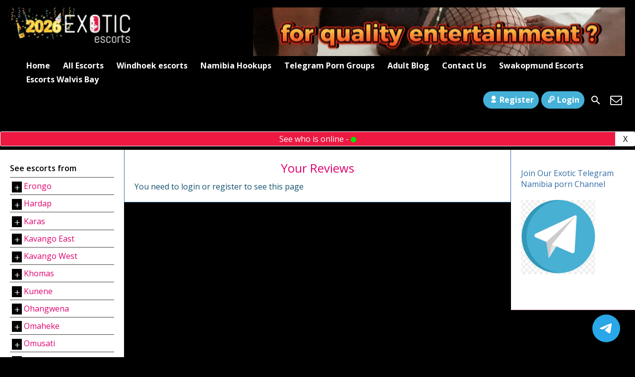

--- FILE ---
content_type: text/html; charset=UTF-8
request_url: https://www.exoticnamibia.com/my-reviews/
body_size: 17768
content:
<!DOCTYPE html>
<html lang="en-US">
<head><script>(function(w,i,g){w[g]=w[g]||[];if(typeof w[g].push=='function')w[g].push(i)})
(window,'GTM-MVTFJZR','google_tags_first_party');</script><script>(function(w,d,s,l){w[l]=w[l]||[];(function(){w[l].push(arguments);})('set', 'developer_id.dYzg1YT', true);
		w[l].push({'gtm.start':new Date().getTime(),event:'gtm.js'});var f=d.getElementsByTagName(s)[0],
		j=d.createElement(s);j.async=true;j.src='/metrics/';
		f.parentNode.insertBefore(j,f);
		})(window,document,'script','dataLayer');</script>

    <meta charset="UTF-8">
    <meta name="viewport" content="width=device-width, height=device-height, initial-scale=1.0, maximum-scale=1.0, target-densityDpi=device-dpi, user-scalable=no">
    <title>My Reviews - Namibia Escorts | Hookups with Namibian Call Girls</title>
    <link rel="profile" href="https://gmpg.org/xfn/11">
    <link rel="stylesheet" href="https://cdnjs.cloudflare.com/ajax/libs/font-awesome/4.7.0/css/font-awesome.min.css" />
    <meta name='robots' content='index, follow, max-image-preview:large, max-snippet:-1, max-video-preview:-1' />

	<!-- This site is built with the premium WordPress theme from EscortWP.com -->	
	<meta name="theme-name" content="EscortWP" />
	
	<meta name="theme-creator" content="https://escortwp.com/" />

	<!-- This site is optimized with the Yoast SEO Premium plugin v26.6 (Yoast SEO v26.7) - https://yoast.com/wordpress/plugins/seo/ -->
	<link rel="canonical" href="https://www.exoticnamibia.com/my-reviews/" />
	<meta property="og:locale" content="en_US" />
	<meta property="og:type" content="article" />
	<meta property="og:title" content="My Reviews" />
	<meta property="og:url" content="https://www.exoticnamibia.com/my-reviews/" />
	<meta property="og:site_name" content="Namibia Escorts | Hookups with Namibian Call Girls" />
	<meta property="og:image" content="https://www.exoticnamibia.com/wp-content/uploads/2025/07/Exotic-Logo.png" />
	<meta property="og:image:width" content="674" />
	<meta property="og:image:height" content="160" />
	<meta property="og:image:type" content="image/png" />
	<meta name="twitter:card" content="summary_large_image" />
	<script type="application/ld+json" class="yoast-schema-graph">{"@context":"https://schema.org","@graph":[{"@type":"WebPage","@id":"https://www.exoticnamibia.com/my-reviews/","url":"https://www.exoticnamibia.com/my-reviews/","name":"My Reviews - Namibia Escorts | Hookups with Namibian Call Girls","isPartOf":{"@id":"https://www.exoticnamibia.com/#website"},"datePublished":"2020-09-10T18:41:23+00:00","breadcrumb":{"@id":"https://www.exoticnamibia.com/my-reviews/#breadcrumb"},"inLanguage":"en-US","potentialAction":[{"@type":"ReadAction","target":["https://www.exoticnamibia.com/my-reviews/"]}]},{"@type":"BreadcrumbList","@id":"https://www.exoticnamibia.com/my-reviews/#breadcrumb","itemListElement":[{"@type":"ListItem","position":1,"name":"Home","item":"https://www.exoticnamibia.com/"},{"@type":"ListItem","position":2,"name":"My Reviews"}]},{"@type":"WebSite","@id":"https://www.exoticnamibia.com/#website","url":"https://www.exoticnamibia.com/","name":"Exotic Escorts Namibia, Hookups with Sexy Namibian Escort Girls","description":"Hookup with Sexy Namibian Escorts and Enjoy Sex in Windhoek","publisher":{"@id":"https://www.exoticnamibia.com/#organization"},"potentialAction":[{"@type":"SearchAction","target":{"@type":"EntryPoint","urlTemplate":"https://www.exoticnamibia.com/?s={search_term_string}"},"query-input":{"@type":"PropertyValueSpecification","valueRequired":true,"valueName":"search_term_string"}}],"inLanguage":"en-US"},{"@type":"Organization","@id":"https://www.exoticnamibia.com/#organization","name":"Exotic Namibia","url":"https://www.exoticnamibia.com/","logo":{"@type":"ImageObject","inLanguage":"en-US","@id":"https://www.exoticnamibia.com/#/schema/logo/image/","url":"https://www.exoticnamibia.com/wp-content/uploads/2023/11/exotic_favicon.png","contentUrl":"https://www.exoticnamibia.com/wp-content/uploads/2023/11/exotic_favicon.png","width":512,"height":512,"caption":"Exotic Namibia"},"image":{"@id":"https://www.exoticnamibia.com/#/schema/logo/image/"}}]}</script>
	<!-- / Yoast SEO Premium plugin. -->


<link rel='dns-prefetch' href='//cdn.jsdelivr.net' />
<link rel='dns-prefetch' href='//fonts.googleapis.com' />
<link rel="alternate" title="oEmbed (JSON)" type="application/json+oembed" href="https://www.exoticnamibia.com/wp-json/oembed/1.0/embed?url=https%3A%2F%2Fwww.exoticnamibia.com%2Fmy-reviews%2F" />
<link rel="alternate" title="oEmbed (XML)" type="text/xml+oembed" href="https://www.exoticnamibia.com/wp-json/oembed/1.0/embed?url=https%3A%2F%2Fwww.exoticnamibia.com%2Fmy-reviews%2F&#038;format=xml" />
<!-- www.exoticnamibia.com is managing ads with Advanced Ads 2.0.16 – https://wpadvancedads.com/ --><script id="exoti-ready">
			window.advanced_ads_ready=function(e,a){a=a||"complete";var d=function(e){return"interactive"===a?"loading"!==e:"complete"===e};d(document.readyState)?e():document.addEventListener("readystatechange",(function(a){d(a.target.readyState)&&e()}),{once:"interactive"===a})},window.advanced_ads_ready_queue=window.advanced_ads_ready_queue||[];		</script>
		<style id='wp-img-auto-sizes-contain-inline-css' type='text/css'>
img:is([sizes=auto i],[sizes^="auto," i]){contain-intrinsic-size:3000px 1500px}
/*# sourceURL=wp-img-auto-sizes-contain-inline-css */
</style>
<style id='classic-theme-styles-inline-css' type='text/css'>
/*! This file is auto-generated */
.wp-block-button__link{color:#fff;background-color:#32373c;border-radius:9999px;box-shadow:none;text-decoration:none;padding:calc(.667em + 2px) calc(1.333em + 2px);font-size:1.125em}.wp-block-file__button{background:#32373c;color:#fff;text-decoration:none}
/*# sourceURL=/wp-includes/css/classic-themes.min.css */
</style>
<link rel='stylesheet' id='nta-css-tele-popup-css' href='https://www.exoticnamibia.com/wp-content/plugins/ninjateam-telegram/assets/css/style.css?ver=6.9' type='text/css' media='all' />
<link rel='stylesheet' id='escortwp-parent-style-css' href='https://www.exoticnamibia.com/wp-content/themes/escortwp/style.css?ver=6.9' type='text/css' media='all' />
<link rel='stylesheet' id='escortwp-child-style-css' href='https://www.exoticnamibia.com/wp-content/themes/escortwp-child/style.css?ver=3.6.2' type='text/css' media='all' />
<link rel='stylesheet' id='open-sans-font-css' href='//fonts.googleapis.com/css?family=Open+Sans%3A400%2C600%2C700&#038;display=swap&#038;ver=6.9' type='text/css' media='all' />
<link rel='stylesheet' id='main-css-file-css' href='https://www.exoticnamibia.com/wp-content/themes/escortwp-child/style.css?ver=6.9' type='text/css' media='all' />
<link rel='stylesheet' id='icon-font-css' href='https://www.exoticnamibia.com/wp-content/themes/escortwp/css/icon-font/style.css?ver=6.9' type='text/css' media='all' />
<link rel='stylesheet' id='responsive-css' href='https://www.exoticnamibia.com/wp-content/themes/escortwp/css/responsive.css?ver=6.9' type='text/css' media='all' />
<link rel='stylesheet' id='select2-css' href='https://www.exoticnamibia.com/wp-content/themes/escortwp/css/select2.min.css?ver=6.9' type='text/css' media='all' />
<script type="text/javascript">
            window._nslDOMReady = (function () {
                const executedCallbacks = new Set();
            
                return function (callback) {
                    /**
                    * Third parties might dispatch DOMContentLoaded events, so we need to ensure that we only run our callback once!
                    */
                    if (executedCallbacks.has(callback)) return;
            
                    const wrappedCallback = function () {
                        if (executedCallbacks.has(callback)) return;
                        executedCallbacks.add(callback);
                        callback();
                    };
            
                    if (document.readyState === "complete" || document.readyState === "interactive") {
                        wrappedCallback();
                    } else {
                        document.addEventListener("DOMContentLoaded", wrappedCallback);
                    }
                };
            })();
        </script><script type="text/javascript" src="https://www.exoticnamibia.com/wp-includes/js/jquery/jquery.min.js?ver=3.7.1" id="jquery-core-js"></script>
<script type="text/javascript" src="https://www.exoticnamibia.com/wp-includes/js/jquery/jquery-migrate.min.js?ver=3.4.1" id="jquery-migrate-js"></script>
<script type="text/javascript" src="https://www.exoticnamibia.com/wp-content/themes/escortwp/js/select2.min.js?ver=6.9" id="select2-js"></script>
<script type="text/javascript" src="https://www.exoticnamibia.com/wp-content/themes/escortwp/js/dolceescort.js?ver=6.9" id="dolcejs-js"></script>
<script type="text/javascript" src="https://www.exoticnamibia.com/wp-content/themes/escortwp/js/js.cookie.js?ver=6.9" id="js-cookie-js"></script>
<script type="text/javascript" src="https://www.exoticnamibia.com/wp-content/themes/escortwp/js/jquery.uploadifive.min.js?ver=6.9" id="jquery-uploadifive-js"></script>
<script type="text/javascript" src="https://www.exoticnamibia.com/wp-content/themes/escortwp/js/jquery.mobile.custom.min.js?ver=6.9" id="jquery-mobile-custom-js"></script>
<script type="text/javascript" src="https://www.exoticnamibia.com/wp-content/themes/escortwp/js/checkator.jquery.js?ver=6.9" id="checkator-js"></script>
<link rel='shortlink' href='https://www.exoticnamibia.com/?p=31' />
<meta name="generator" content="performance-lab 4.0.1; plugins: ">
<link rel="icon" href="https://www.exoticnamibia.com/wp-content/uploads/2023/11/cropped-exotic_favicon-32x32.png" sizes="32x32" />
<link rel="icon" href="https://www.exoticnamibia.com/wp-content/uploads/2023/11/cropped-exotic_favicon-192x192.png" sizes="192x192" />
<link rel="apple-touch-icon" href="https://www.exoticnamibia.com/wp-content/uploads/2023/11/cropped-exotic_favicon-180x180.png" />
<meta name="msapplication-TileImage" content="https://www.exoticnamibia.com/wp-content/uploads/2023/11/cropped-exotic_favicon-270x270.png" />
<style type="text/css">div.nsl-container[data-align="left"] {
    text-align: left;
}

div.nsl-container[data-align="center"] {
    text-align: center;
}

div.nsl-container[data-align="right"] {
    text-align: right;
}


div.nsl-container div.nsl-container-buttons a[data-plugin="nsl"] {
    text-decoration: none;
    box-shadow: none;
    border: 0;
}

div.nsl-container .nsl-container-buttons {
    display: flex;
    padding: 5px 0;
}

div.nsl-container.nsl-container-block .nsl-container-buttons {
    display: inline-grid;
    grid-template-columns: minmax(145px, auto);
}

div.nsl-container-block-fullwidth .nsl-container-buttons {
    flex-flow: column;
    align-items: center;
}

div.nsl-container-block-fullwidth .nsl-container-buttons a,
div.nsl-container-block .nsl-container-buttons a {
    flex: 1 1 auto;
    display: block;
    margin: 5px 0;
    width: 100%;
}

div.nsl-container-inline {
    margin: -5px;
    text-align: left;
}

div.nsl-container-inline .nsl-container-buttons {
    justify-content: center;
    flex-wrap: wrap;
}

div.nsl-container-inline .nsl-container-buttons a {
    margin: 5px;
    display: inline-block;
}

div.nsl-container-grid .nsl-container-buttons {
    flex-flow: row;
    align-items: center;
    flex-wrap: wrap;
}

div.nsl-container-grid .nsl-container-buttons a {
    flex: 1 1 auto;
    display: block;
    margin: 5px;
    max-width: 280px;
    width: 100%;
}

@media only screen and (min-width: 650px) {
    div.nsl-container-grid .nsl-container-buttons a {
        width: auto;
    }
}

div.nsl-container .nsl-button {
    cursor: pointer;
    vertical-align: top;
    border-radius: 4px;
}

div.nsl-container .nsl-button-default {
    color: #fff;
    display: flex;
}

div.nsl-container .nsl-button-icon {
    display: inline-block;
}

div.nsl-container .nsl-button-svg-container {
    flex: 0 0 auto;
    padding: 8px;
    display: flex;
    align-items: center;
}

div.nsl-container svg {
    height: 24px;
    width: 24px;
    vertical-align: top;
}

div.nsl-container .nsl-button-default div.nsl-button-label-container {
    margin: 0 24px 0 12px;
    padding: 10px 0;
    font-family: Helvetica, Arial, sans-serif;
    font-size: 16px;
    line-height: 20px;
    letter-spacing: .25px;
    overflow: hidden;
    text-align: center;
    text-overflow: clip;
    white-space: nowrap;
    flex: 1 1 auto;
    -webkit-font-smoothing: antialiased;
    -moz-osx-font-smoothing: grayscale;
    text-transform: none;
    display: inline-block;
}

div.nsl-container .nsl-button-google[data-skin="light"] {
    box-shadow: inset 0 0 0 1px #747775;
    color: #1f1f1f;
}

div.nsl-container .nsl-button-google[data-skin="dark"] {
    box-shadow: inset 0 0 0 1px #8E918F;
    color: #E3E3E3;
}

div.nsl-container .nsl-button-google[data-skin="neutral"] {
    color: #1F1F1F;
}

div.nsl-container .nsl-button-google div.nsl-button-label-container {
    font-family: "Roboto Medium", Roboto, Helvetica, Arial, sans-serif;
}

div.nsl-container .nsl-button-apple .nsl-button-svg-container {
    padding: 0 6px;
}

div.nsl-container .nsl-button-apple .nsl-button-svg-container svg {
    height: 40px;
    width: auto;
}

div.nsl-container .nsl-button-apple[data-skin="light"] {
    color: #000;
    box-shadow: 0 0 0 1px #000;
}

div.nsl-container .nsl-button-facebook[data-skin="white"] {
    color: #000;
    box-shadow: inset 0 0 0 1px #000;
}

div.nsl-container .nsl-button-facebook[data-skin="light"] {
    color: #1877F2;
    box-shadow: inset 0 0 0 1px #1877F2;
}

div.nsl-container .nsl-button-spotify[data-skin="white"] {
    color: #191414;
    box-shadow: inset 0 0 0 1px #191414;
}

div.nsl-container .nsl-button-apple div.nsl-button-label-container {
    font-size: 17px;
    font-family: -apple-system, BlinkMacSystemFont, "Segoe UI", Roboto, Helvetica, Arial, sans-serif, "Apple Color Emoji", "Segoe UI Emoji", "Segoe UI Symbol";
}

div.nsl-container .nsl-button-slack div.nsl-button-label-container {
    font-size: 17px;
    font-family: -apple-system, BlinkMacSystemFont, "Segoe UI", Roboto, Helvetica, Arial, sans-serif, "Apple Color Emoji", "Segoe UI Emoji", "Segoe UI Symbol";
}

div.nsl-container .nsl-button-slack[data-skin="light"] {
    color: #000000;
    box-shadow: inset 0 0 0 1px #DDDDDD;
}

div.nsl-container .nsl-button-tiktok[data-skin="light"] {
    color: #161823;
    box-shadow: 0 0 0 1px rgba(22, 24, 35, 0.12);
}


div.nsl-container .nsl-button-kakao {
    color: rgba(0, 0, 0, 0.85);
}

.nsl-clear {
    clear: both;
}

.nsl-container {
    clear: both;
}

.nsl-disabled-provider .nsl-button {
    filter: grayscale(1);
    opacity: 0.8;
}

/*Button align start*/

div.nsl-container-inline[data-align="left"] .nsl-container-buttons {
    justify-content: flex-start;
}

div.nsl-container-inline[data-align="center"] .nsl-container-buttons {
    justify-content: center;
}

div.nsl-container-inline[data-align="right"] .nsl-container-buttons {
    justify-content: flex-end;
}


div.nsl-container-grid[data-align="left"] .nsl-container-buttons {
    justify-content: flex-start;
}

div.nsl-container-grid[data-align="center"] .nsl-container-buttons {
    justify-content: center;
}

div.nsl-container-grid[data-align="right"] .nsl-container-buttons {
    justify-content: flex-end;
}

div.nsl-container-grid[data-align="space-around"] .nsl-container-buttons {
    justify-content: space-around;
}

div.nsl-container-grid[data-align="space-between"] .nsl-container-buttons {
    justify-content: space-between;
}

/* Button align end*/

/* Redirect */

#nsl-redirect-overlay {
    display: flex;
    flex-direction: column;
    justify-content: center;
    align-items: center;
    position: fixed;
    z-index: 1000000;
    left: 0;
    top: 0;
    width: 100%;
    height: 100%;
    backdrop-filter: blur(1px);
    background-color: RGBA(0, 0, 0, .32);;
}

#nsl-redirect-overlay-container {
    display: flex;
    flex-direction: column;
    justify-content: center;
    align-items: center;
    background-color: white;
    padding: 30px;
    border-radius: 10px;
}

#nsl-redirect-overlay-spinner {
    content: '';
    display: block;
    margin: 20px;
    border: 9px solid RGBA(0, 0, 0, .6);
    border-top: 9px solid #fff;
    border-radius: 50%;
    box-shadow: inset 0 0 0 1px RGBA(0, 0, 0, .6), 0 0 0 1px RGBA(0, 0, 0, .6);
    width: 40px;
    height: 40px;
    animation: nsl-loader-spin 2s linear infinite;
}

@keyframes nsl-loader-spin {
    0% {
        transform: rotate(0deg)
    }
    to {
        transform: rotate(360deg)
    }
}

#nsl-redirect-overlay-title {
    font-family: -apple-system, BlinkMacSystemFont, "Segoe UI", Roboto, Oxygen-Sans, Ubuntu, Cantarell, "Helvetica Neue", sans-serif;
    font-size: 18px;
    font-weight: bold;
    color: #3C434A;
}

#nsl-redirect-overlay-text {
    font-family: -apple-system, BlinkMacSystemFont, "Segoe UI", Roboto, Oxygen-Sans, Ubuntu, Cantarell, "Helvetica Neue", sans-serif;
    text-align: center;
    font-size: 14px;
    color: #3C434A;
}

/* Redirect END*/</style><style type="text/css">/* Notice fallback */
#nsl-notices-fallback {
    position: fixed;
    right: 10px;
    top: 10px;
    z-index: 10000;
}

.admin-bar #nsl-notices-fallback {
    top: 42px;
}

#nsl-notices-fallback > div {
    position: relative;
    background: #fff;
    border-left: 4px solid #fff;
    box-shadow: 0 1px 1px 0 rgba(0, 0, 0, .1);
    margin: 5px 15px 2px;
    padding: 1px 20px;
}

#nsl-notices-fallback > div.error {
    display: block;
    border-left-color: #dc3232;
}

#nsl-notices-fallback > div.updated {
    display: block;
    border-left-color: #46b450;
}

#nsl-notices-fallback p {
    margin: .5em 0;
    padding: 2px;
}

#nsl-notices-fallback > div:after {
    position: absolute;
    right: 5px;
    top: 5px;
    content: '\00d7';
    display: block;
    height: 16px;
    width: 16px;
    line-height: 16px;
    text-align: center;
    font-size: 20px;
    cursor: pointer;
}</style><style id='global-styles-inline-css' type='text/css'>
:root{--wp--preset--aspect-ratio--square: 1;--wp--preset--aspect-ratio--4-3: 4/3;--wp--preset--aspect-ratio--3-4: 3/4;--wp--preset--aspect-ratio--3-2: 3/2;--wp--preset--aspect-ratio--2-3: 2/3;--wp--preset--aspect-ratio--16-9: 16/9;--wp--preset--aspect-ratio--9-16: 9/16;--wp--preset--color--black: #000000;--wp--preset--color--cyan-bluish-gray: #abb8c3;--wp--preset--color--white: #ffffff;--wp--preset--color--pale-pink: #f78da7;--wp--preset--color--vivid-red: #cf2e2e;--wp--preset--color--luminous-vivid-orange: #ff6900;--wp--preset--color--luminous-vivid-amber: #fcb900;--wp--preset--color--light-green-cyan: #7bdcb5;--wp--preset--color--vivid-green-cyan: #00d084;--wp--preset--color--pale-cyan-blue: #8ed1fc;--wp--preset--color--vivid-cyan-blue: #0693e3;--wp--preset--color--vivid-purple: #9b51e0;--wp--preset--gradient--vivid-cyan-blue-to-vivid-purple: linear-gradient(135deg,rgb(6,147,227) 0%,rgb(155,81,224) 100%);--wp--preset--gradient--light-green-cyan-to-vivid-green-cyan: linear-gradient(135deg,rgb(122,220,180) 0%,rgb(0,208,130) 100%);--wp--preset--gradient--luminous-vivid-amber-to-luminous-vivid-orange: linear-gradient(135deg,rgb(252,185,0) 0%,rgb(255,105,0) 100%);--wp--preset--gradient--luminous-vivid-orange-to-vivid-red: linear-gradient(135deg,rgb(255,105,0) 0%,rgb(207,46,46) 100%);--wp--preset--gradient--very-light-gray-to-cyan-bluish-gray: linear-gradient(135deg,rgb(238,238,238) 0%,rgb(169,184,195) 100%);--wp--preset--gradient--cool-to-warm-spectrum: linear-gradient(135deg,rgb(74,234,220) 0%,rgb(151,120,209) 20%,rgb(207,42,186) 40%,rgb(238,44,130) 60%,rgb(251,105,98) 80%,rgb(254,248,76) 100%);--wp--preset--gradient--blush-light-purple: linear-gradient(135deg,rgb(255,206,236) 0%,rgb(152,150,240) 100%);--wp--preset--gradient--blush-bordeaux: linear-gradient(135deg,rgb(254,205,165) 0%,rgb(254,45,45) 50%,rgb(107,0,62) 100%);--wp--preset--gradient--luminous-dusk: linear-gradient(135deg,rgb(255,203,112) 0%,rgb(199,81,192) 50%,rgb(65,88,208) 100%);--wp--preset--gradient--pale-ocean: linear-gradient(135deg,rgb(255,245,203) 0%,rgb(182,227,212) 50%,rgb(51,167,181) 100%);--wp--preset--gradient--electric-grass: linear-gradient(135deg,rgb(202,248,128) 0%,rgb(113,206,126) 100%);--wp--preset--gradient--midnight: linear-gradient(135deg,rgb(2,3,129) 0%,rgb(40,116,252) 100%);--wp--preset--font-size--small: 13px;--wp--preset--font-size--medium: 20px;--wp--preset--font-size--large: 36px;--wp--preset--font-size--x-large: 42px;--wp--preset--spacing--20: 0.44rem;--wp--preset--spacing--30: 0.67rem;--wp--preset--spacing--40: 1rem;--wp--preset--spacing--50: 1.5rem;--wp--preset--spacing--60: 2.25rem;--wp--preset--spacing--70: 3.38rem;--wp--preset--spacing--80: 5.06rem;--wp--preset--shadow--natural: 6px 6px 9px rgba(0, 0, 0, 0.2);--wp--preset--shadow--deep: 12px 12px 50px rgba(0, 0, 0, 0.4);--wp--preset--shadow--sharp: 6px 6px 0px rgba(0, 0, 0, 0.2);--wp--preset--shadow--outlined: 6px 6px 0px -3px rgb(255, 255, 255), 6px 6px rgb(0, 0, 0);--wp--preset--shadow--crisp: 6px 6px 0px rgb(0, 0, 0);}:where(.is-layout-flex){gap: 0.5em;}:where(.is-layout-grid){gap: 0.5em;}body .is-layout-flex{display: flex;}.is-layout-flex{flex-wrap: wrap;align-items: center;}.is-layout-flex > :is(*, div){margin: 0;}body .is-layout-grid{display: grid;}.is-layout-grid > :is(*, div){margin: 0;}:where(.wp-block-columns.is-layout-flex){gap: 2em;}:where(.wp-block-columns.is-layout-grid){gap: 2em;}:where(.wp-block-post-template.is-layout-flex){gap: 1.25em;}:where(.wp-block-post-template.is-layout-grid){gap: 1.25em;}.has-black-color{color: var(--wp--preset--color--black) !important;}.has-cyan-bluish-gray-color{color: var(--wp--preset--color--cyan-bluish-gray) !important;}.has-white-color{color: var(--wp--preset--color--white) !important;}.has-pale-pink-color{color: var(--wp--preset--color--pale-pink) !important;}.has-vivid-red-color{color: var(--wp--preset--color--vivid-red) !important;}.has-luminous-vivid-orange-color{color: var(--wp--preset--color--luminous-vivid-orange) !important;}.has-luminous-vivid-amber-color{color: var(--wp--preset--color--luminous-vivid-amber) !important;}.has-light-green-cyan-color{color: var(--wp--preset--color--light-green-cyan) !important;}.has-vivid-green-cyan-color{color: var(--wp--preset--color--vivid-green-cyan) !important;}.has-pale-cyan-blue-color{color: var(--wp--preset--color--pale-cyan-blue) !important;}.has-vivid-cyan-blue-color{color: var(--wp--preset--color--vivid-cyan-blue) !important;}.has-vivid-purple-color{color: var(--wp--preset--color--vivid-purple) !important;}.has-black-background-color{background-color: var(--wp--preset--color--black) !important;}.has-cyan-bluish-gray-background-color{background-color: var(--wp--preset--color--cyan-bluish-gray) !important;}.has-white-background-color{background-color: var(--wp--preset--color--white) !important;}.has-pale-pink-background-color{background-color: var(--wp--preset--color--pale-pink) !important;}.has-vivid-red-background-color{background-color: var(--wp--preset--color--vivid-red) !important;}.has-luminous-vivid-orange-background-color{background-color: var(--wp--preset--color--luminous-vivid-orange) !important;}.has-luminous-vivid-amber-background-color{background-color: var(--wp--preset--color--luminous-vivid-amber) !important;}.has-light-green-cyan-background-color{background-color: var(--wp--preset--color--light-green-cyan) !important;}.has-vivid-green-cyan-background-color{background-color: var(--wp--preset--color--vivid-green-cyan) !important;}.has-pale-cyan-blue-background-color{background-color: var(--wp--preset--color--pale-cyan-blue) !important;}.has-vivid-cyan-blue-background-color{background-color: var(--wp--preset--color--vivid-cyan-blue) !important;}.has-vivid-purple-background-color{background-color: var(--wp--preset--color--vivid-purple) !important;}.has-black-border-color{border-color: var(--wp--preset--color--black) !important;}.has-cyan-bluish-gray-border-color{border-color: var(--wp--preset--color--cyan-bluish-gray) !important;}.has-white-border-color{border-color: var(--wp--preset--color--white) !important;}.has-pale-pink-border-color{border-color: var(--wp--preset--color--pale-pink) !important;}.has-vivid-red-border-color{border-color: var(--wp--preset--color--vivid-red) !important;}.has-luminous-vivid-orange-border-color{border-color: var(--wp--preset--color--luminous-vivid-orange) !important;}.has-luminous-vivid-amber-border-color{border-color: var(--wp--preset--color--luminous-vivid-amber) !important;}.has-light-green-cyan-border-color{border-color: var(--wp--preset--color--light-green-cyan) !important;}.has-vivid-green-cyan-border-color{border-color: var(--wp--preset--color--vivid-green-cyan) !important;}.has-pale-cyan-blue-border-color{border-color: var(--wp--preset--color--pale-cyan-blue) !important;}.has-vivid-cyan-blue-border-color{border-color: var(--wp--preset--color--vivid-cyan-blue) !important;}.has-vivid-purple-border-color{border-color: var(--wp--preset--color--vivid-purple) !important;}.has-vivid-cyan-blue-to-vivid-purple-gradient-background{background: var(--wp--preset--gradient--vivid-cyan-blue-to-vivid-purple) !important;}.has-light-green-cyan-to-vivid-green-cyan-gradient-background{background: var(--wp--preset--gradient--light-green-cyan-to-vivid-green-cyan) !important;}.has-luminous-vivid-amber-to-luminous-vivid-orange-gradient-background{background: var(--wp--preset--gradient--luminous-vivid-amber-to-luminous-vivid-orange) !important;}.has-luminous-vivid-orange-to-vivid-red-gradient-background{background: var(--wp--preset--gradient--luminous-vivid-orange-to-vivid-red) !important;}.has-very-light-gray-to-cyan-bluish-gray-gradient-background{background: var(--wp--preset--gradient--very-light-gray-to-cyan-bluish-gray) !important;}.has-cool-to-warm-spectrum-gradient-background{background: var(--wp--preset--gradient--cool-to-warm-spectrum) !important;}.has-blush-light-purple-gradient-background{background: var(--wp--preset--gradient--blush-light-purple) !important;}.has-blush-bordeaux-gradient-background{background: var(--wp--preset--gradient--blush-bordeaux) !important;}.has-luminous-dusk-gradient-background{background: var(--wp--preset--gradient--luminous-dusk) !important;}.has-pale-ocean-gradient-background{background: var(--wp--preset--gradient--pale-ocean) !important;}.has-electric-grass-gradient-background{background: var(--wp--preset--gradient--electric-grass) !important;}.has-midnight-gradient-background{background: var(--wp--preset--gradient--midnight) !important;}.has-small-font-size{font-size: var(--wp--preset--font-size--small) !important;}.has-medium-font-size{font-size: var(--wp--preset--font-size--medium) !important;}.has-large-font-size{font-size: var(--wp--preset--font-size--large) !important;}.has-x-large-font-size{font-size: var(--wp--preset--font-size--x-large) !important;}
/*# sourceURL=global-styles-inline-css */
</style>
</head>

<body class="wp-singular page-template page-template-register-member-see-reviews page-template-register-member-see-reviews-php page page-id-31 wp-theme-escortwp wp-child-theme-escortwp-child aa-prefix-exoti-">


<header>
    <div class="header-top-bar">
        <div class="header_top_left">
            <div class="mobile-menu-icon">
                <img src="https://www.exoticnamibia.com/wp-content/themes/escortwp-child/img/mobile-menu-icon.png" />
            </div>
            <div class="mobile-login-icon">
                <img src="https://www.exoticnamibia.com/wp-content/themes/escortwp-child/img/login-icon.png" />
            </div>

            <div class="mobile-menu-div-content">
                <a href="#" class="close-menu">Close</a>
                <h4 class="h-heading">Main Navigation</h4>
                <ul class="slider-menu"><li id="menu-item-790" class="menu-item menu-item-type-custom menu-item-object-custom menu-item-home menu-item-790"><a href="https://www.exoticnamibia.com/">Home</a></li>
<li id="menu-item-2088" class="menu-item menu-item-type-post_type menu-item-object-page menu-item-has-children menu-item-2088"><a href="https://www.exoticnamibia.com/all-escorts/">All Escorts</a>
<ul class="sub-menu">
	<li id="menu-item-1970" class="menu-item menu-item-type-post_type menu-item-object-page menu-item-1970"><a href="https://www.exoticnamibia.com/female-escorts/">Female Escorts</a></li>
	<li id="menu-item-1969" class="menu-item menu-item-type-post_type menu-item-object-page menu-item-1969"><a href="https://www.exoticnamibia.com/male-escorts/">Male Escorts</a></li>
	<li id="menu-item-1968" class="menu-item menu-item-type-post_type menu-item-object-page menu-item-1968"><a href="https://www.exoticnamibia.com/couple-escorts/">Couple Escorts</a></li>
	<li id="menu-item-2089" class="menu-item menu-item-type-post_type menu-item-object-page menu-item-2089"><a href="https://www.exoticnamibia.com/premium-escorts/">Premium Escorts</a></li>
	<li id="menu-item-1964" class="menu-item menu-item-type-post_type menu-item-object-page menu-item-1964"><a href="https://www.exoticnamibia.com/gay-escorts/">Gay Escorts</a></li>
	<li id="menu-item-1966" class="menu-item menu-item-type-post_type menu-item-object-page menu-item-1966"><a href="https://www.exoticnamibia.com/independent-escorts/">Independent Escorts</a></li>
	<li id="menu-item-1967" class="menu-item menu-item-type-post_type menu-item-object-page menu-item-1967"><a href="https://www.exoticnamibia.com/transsexual-escorts/">Transsexual Escorts in Namibia</a></li>
	<li id="menu-item-2854" class="menu-item menu-item-type-custom menu-item-object-custom menu-item-2854"><a href="https://www.exoticnamibia.com/atlas-escorts/">Atlas Escorts</a></li>
</ul>
</li>
<li id="menu-item-2844" class="menu-item menu-item-type-post_type menu-item-object-page menu-item-2844"><a href="https://www.exoticnamibia.com/windhoek-escorts/">Windhoek escorts</a></li>
<li id="menu-item-3796" class="menu-item menu-item-type-post_type menu-item-object-page menu-item-3796"><a href="https://www.exoticnamibia.com/namibia-hookups/">Namibia Hookups</a></li>
<li id="menu-item-2883" class="menu-item menu-item-type-custom menu-item-object-custom menu-item-2883"><a href="https://www.exoticnamibia.com/telegram-porn-channels-in-namibia/">Telegram Porn Groups</a></li>
<li id="menu-item-849" class="menu-item menu-item-type-custom menu-item-object-custom menu-item-849"><a href="https://erotic-africa.com">Adult Blog</a></li>
<li id="menu-item-3108" class="menu-item menu-item-type-post_type menu-item-object-page menu-item-3108"><a href="https://www.exoticnamibia.com/contact-us/">Contact Us</a></li>
<li id="menu-item-2846" class="menu-item menu-item-type-custom menu-item-object-custom menu-item-2846"><a href="https://www.exoticnamibia.com/escorts-from/erongo/swakopmund-escorts/">Swakopmund Escorts</a></li>
<li id="menu-item-2847" class="menu-item menu-item-type-custom menu-item-object-custom menu-item-2847"><a href="https://www.exoticnamibia.com/escorts-from/erongo/walvis-bay-escorts/">Escorts Walvis Bay</a></li>
</ul>            </div>

            <div class="mobile-login-div-content">
                <div class="subnav-menu-wrapper r">
                    <ul class="subnav-menu vcenter r">
                                                    <li class="subnav-menu-btn register-btn"><a href="https://www.exoticnamibia.com/registration/"><span class="icon icon-user"></span>Register</a></li>
                            <li class="subnav-menu-btn login-btn"><a href="https://www.exoticnamibia.com/wp-login.php?redirect_to=https%3A%2F%2Fwww.exoticnamibia.com%3A443%2Fmy-reviews%2F"><span class="icon icon-key-outline"></span>Login</a></li>
                        
                                                    <li class="subnav-menu-icon"><a href="#" class="show-popup"><span class="icon icon-mail"></span></a></li>
                        
                        
                        <li class="subnav-menu-icon"><a href="https://www.exoticnamibia.com/search-for-escorts/" title="Search"><span class="icon icon-search2"></span></a></li>
                        <li class="subnav-menu-icon"><a href="" title="Contact Us"><span class="icon icon-mail"></span></a></li>
                    </ul>
                </div>
            </div>

                        <h1 class="l"><a href="https://www.exoticnamibia.com/" title="Namibia Escorts | Hookups with Namibian Call Girls"><img class="l" src="https://www.exoticnamibia.com/wp-content/uploads/1767169083310.gif" alt="Namibia Escorts | Hookups with Namibian Call Girls" /></a></h1>
        </div>

        <div class="heager_top_right">
            <a href="https://linktr.ee/exoticafrica54" target="_blank" aria-label="Areyoutired-ezgif.com-optimize (1)"><img src="https://www.exoticnamibia.com/wp-content/uploads/2025/02/Areyoutired-ezgif.com-optimize-1.gif" alt=""  width="750" height="98"   /></a>        </div>

        <nav class="header-nav l">
            <ul class="header-menu vcenter l"><li class="menu-item menu-item-type-custom menu-item-object-custom menu-item-home menu-item-790"><a href="https://www.exoticnamibia.com/">Home</a></li>
<li class="menu-item menu-item-type-post_type menu-item-object-page menu-item-has-children menu-item-2088"><a href="https://www.exoticnamibia.com/all-escorts/">All Escorts</a>
<ul class="sub-menu">
	<li class="menu-item menu-item-type-post_type menu-item-object-page menu-item-1970"><a href="https://www.exoticnamibia.com/female-escorts/">Female Escorts</a></li>
	<li class="menu-item menu-item-type-post_type menu-item-object-page menu-item-1969"><a href="https://www.exoticnamibia.com/male-escorts/">Male Escorts</a></li>
	<li class="menu-item menu-item-type-post_type menu-item-object-page menu-item-1968"><a href="https://www.exoticnamibia.com/couple-escorts/">Couple Escorts</a></li>
	<li class="menu-item menu-item-type-post_type menu-item-object-page menu-item-2089"><a href="https://www.exoticnamibia.com/premium-escorts/">Premium Escorts</a></li>
	<li class="menu-item menu-item-type-post_type menu-item-object-page menu-item-1964"><a href="https://www.exoticnamibia.com/gay-escorts/">Gay Escorts</a></li>
	<li class="menu-item menu-item-type-post_type menu-item-object-page menu-item-1966"><a href="https://www.exoticnamibia.com/independent-escorts/">Independent Escorts</a></li>
	<li class="menu-item menu-item-type-post_type menu-item-object-page menu-item-1967"><a href="https://www.exoticnamibia.com/transsexual-escorts/">Transsexual Escorts in Namibia</a></li>
	<li class="menu-item menu-item-type-custom menu-item-object-custom menu-item-2854"><a href="https://www.exoticnamibia.com/atlas-escorts/">Atlas Escorts</a></li>
</ul>
</li>
<li class="menu-item menu-item-type-post_type menu-item-object-page menu-item-2844"><a href="https://www.exoticnamibia.com/windhoek-escorts/">Windhoek escorts</a></li>
<li class="menu-item menu-item-type-post_type menu-item-object-page menu-item-3796"><a href="https://www.exoticnamibia.com/namibia-hookups/">Namibia Hookups</a></li>
<li class="menu-item menu-item-type-custom menu-item-object-custom menu-item-2883"><a href="https://www.exoticnamibia.com/telegram-porn-channels-in-namibia/">Telegram Porn Groups</a></li>
<li class="menu-item menu-item-type-custom menu-item-object-custom menu-item-849"><a href="https://erotic-africa.com">Adult Blog</a></li>
<li class="menu-item menu-item-type-post_type menu-item-object-page menu-item-3108"><a href="https://www.exoticnamibia.com/contact-us/">Contact Us</a></li>
<li class="menu-item menu-item-type-custom menu-item-object-custom menu-item-2846"><a href="https://www.exoticnamibia.com/escorts-from/erongo/swakopmund-escorts/">Swakopmund Escorts</a></li>
<li class="menu-item menu-item-type-custom menu-item-object-custom menu-item-2847"><a href="https://www.exoticnamibia.com/escorts-from/erongo/walvis-bay-escorts/">Escorts Walvis Bay</a></li>
</ul>        </nav>

        <div class="subnav-menu-wrapper r">
            <ul class="subnav-menu vcenter r">
                                    <li class="subnav-menu-btn register-btn"><a href="https://www.exoticnamibia.com/registration/"><span class="icon icon-user"></span>Register</a></li>
                    <li class="subnav-menu-btn login-btn"><a href="https://www.exoticnamibia.com/wp-login.php?redirect_to=https%3A%2F%2Fwww.exoticnamibia.com%3A443%2Fmy-reviews%2F"><span class="icon icon-key-outline"></span>Login</a></li>
                                                                <li class="subnav-menu-icon"><a href="https://www.exoticnamibia.com/search-for-escorts/" title="Search"><span class="icon icon-search"></span></a></li>
                <li class="subnav-menu-icon"><a href="" title="Contact Us"><span class="icon icon-mail"></span></a></li>
            </ul>
        </div>

        <div class="clear"></div>
    </div>

    
    <div class="online-escort-counter-div">
        <a class="close-online-escort" href="#">X</a>
        <a href="https://www.exoticnamibia.com/online-escorts/">
            See who is online - <i style="font-size:13px;color:#00e600" class="fa fa-circle" aria-hidden="true"></i>
            <b class="count"></b>
        </a>
    </div>

    <div class="mobile-menu-div">
        <div style="padding:10px 15px;"><a href="#" class="open-country">ESCORT LOCATIONS</a></div>
        <div style="padding:10px 15px;" class="open-search-div"><a href="#" class="open-search">SEARCH</a></div>
    </div>

    </header>

<div class="all all-body">

	<div class="contentwrapper">
	<div class="body">
    	<div class="bodybox">
        	<h3>Your Reviews</h3>
			You need to login or register to see this page            <div class="clear"></div>
        </div> <!-- BODY BOX -->

        <div class="clear"></div>
    </div> <!-- BODY -->
	</div> <!-- contentwrapper -->

	
<div class="sidebar-left l">

	<div class="countries sidebarcountries">
    	<h4>See escorts from</h4>
        <ul class="country-list">
				<li class="cat-item cat-item-2"><a href="https://www.exoticnamibia.com/escorts-from/erongo/">Erongo</a>
<ul class='children'>
	<li class="cat-item cat-item-15"><a href="https://www.exoticnamibia.com/escorts-from/erongo/hentiesbaai-escorts/">Hentiesbaai</a>
</li>
	<li class="cat-item cat-item-16"><a href="https://www.exoticnamibia.com/escorts-from/erongo/omaruru-escorts/">Omaruru</a>
</li>
	<li class="cat-item cat-item-17"><a href="https://www.exoticnamibia.com/escorts-from/erongo/swakopmund-escorts/">Swakopmund</a>
</li>
	<li class="cat-item cat-item-18"><a href="https://www.exoticnamibia.com/escorts-from/erongo/walvis-bay-escorts/">Walvis Bay</a>
</li>
</ul>
</li>
	<li class="cat-item cat-item-3"><a href="https://www.exoticnamibia.com/escorts-from/hardap/">Hardap</a>
<ul class='children'>
	<li class="cat-item cat-item-19"><a href="https://www.exoticnamibia.com/escorts-from/hardap/gibeon-escorts/">Gibeon</a>
</li>
	<li class="cat-item cat-item-20"><a href="https://www.exoticnamibia.com/escorts-from/hardap/gochas-escorts/">Gochas</a>
</li>
	<li class="cat-item cat-item-21"><a href="https://www.exoticnamibia.com/escorts-from/hardap/kalkrand-escorts/">Kalkrand</a>
</li>
	<li class="cat-item cat-item-22"><a href="https://www.exoticnamibia.com/escorts-from/hardap/mariental-escorts/">Mariental</a>
</li>
	<li class="cat-item cat-item-23"><a href="https://www.exoticnamibia.com/escorts-from/hardap/rehoboth-escorts/">Rehoboth</a>
</li>
</ul>
</li>
	<li class="cat-item cat-item-4"><a href="https://www.exoticnamibia.com/escorts-from/karas/">Karas</a>
<ul class='children'>
	<li class="cat-item cat-item-24"><a href="https://www.exoticnamibia.com/escorts-from/karas/keetmanshoop-escorts/">Keetmanshoop</a>
</li>
	<li class="cat-item cat-item-25"><a href="https://www.exoticnamibia.com/escorts-from/karas/luderitz-escorts/">Lüderitz</a>
</li>
	<li class="cat-item cat-item-26"><a href="https://www.exoticnamibia.com/escorts-from/karas/noordoewer-escorts/">Noordoewer</a>
</li>
	<li class="cat-item cat-item-27"><a href="https://www.exoticnamibia.com/escorts-from/karas/oranjemund-escorts/">Oranjemund</a>
</li>
	<li class="cat-item cat-item-28"><a href="https://www.exoticnamibia.com/escorts-from/karas/rosh-pinah-escorts/">Rosh Pinah</a>
</li>
</ul>
</li>
	<li class="cat-item cat-item-5"><a href="https://www.exoticnamibia.com/escorts-from/kavango-east/">Kavango East</a>
<ul class='children'>
	<li class="cat-item cat-item-29"><a href="https://www.exoticnamibia.com/escorts-from/kavango-east/rundu-escorts/">Rundu</a>
</li>
</ul>
</li>
	<li class="cat-item cat-item-6"><a href="https://www.exoticnamibia.com/escorts-from/kavango-west/">Kavango West</a>
<ul class='children'>
	<li class="cat-item cat-item-30"><a href="https://www.exoticnamibia.com/escorts-from/kavango-west/nkurenkuru-escorts/">Nkurenkuru</a>
</li>
</ul>
</li>
	<li class="cat-item cat-item-7"><a href="https://www.exoticnamibia.com/escorts-from/khomas/">Khomas</a>
<ul class='children'>
	<li class="cat-item cat-item-31"><a href="https://www.exoticnamibia.com/escorts-from/khomas/windhoek-escorts/">Windhoek</a>
</li>
</ul>
</li>
	<li class="cat-item cat-item-8"><a href="https://www.exoticnamibia.com/escorts-from/kunene/">Kunene</a>
<ul class='children'>
	<li class="cat-item cat-item-32"><a href="https://www.exoticnamibia.com/escorts-from/kunene/khorixas-escorts/">Khorixas</a>
</li>
	<li class="cat-item cat-item-112"><a href="https://www.exoticnamibia.com/escorts-from/kunene/opuwo-escorts/">Opuwo</a>
</li>
</ul>
</li>
	<li class="cat-item cat-item-9"><a href="https://www.exoticnamibia.com/escorts-from/ohangwena/">Ohangwena</a>
<ul class='children'>
	<li class="cat-item cat-item-33"><a href="https://www.exoticnamibia.com/escorts-from/ohangwena/eenhana-escorts/">Eenhana</a>
</li>
	<li class="cat-item cat-item-34"><a href="https://www.exoticnamibia.com/escorts-from/ohangwena/ohangwena-town-escorts/">Ohangwena town</a>
</li>
	<li class="cat-item cat-item-35"><a href="https://www.exoticnamibia.com/escorts-from/ohangwena/oshikango-escorts/">Oshikango</a>
</li>
</ul>
</li>
	<li class="cat-item cat-item-113"><a href="https://www.exoticnamibia.com/escorts-from/omaheke/">Omaheke</a>
<ul class='children'>
	<li class="cat-item cat-item-114"><a href="https://www.exoticnamibia.com/escorts-from/omaheke/gobabis-escorts/">Gobabis</a>
</li>
</ul>
</li>
	<li class="cat-item cat-item-10"><a href="https://www.exoticnamibia.com/escorts-from/omusati/">Omusati</a>
<ul class='children'>
	<li class="cat-item cat-item-36"><a href="https://www.exoticnamibia.com/escorts-from/omusati/okalongo-escorts/">Okalongo</a>
</li>
	<li class="cat-item cat-item-37"><a href="https://www.exoticnamibia.com/escorts-from/omusati/outapi-escorts/">Outapi</a>
</li>
	<li class="cat-item cat-item-38"><a href="https://www.exoticnamibia.com/escorts-from/omusati/tsandi-escorts/">Tsandi</a>
</li>
</ul>
</li>
	<li class="cat-item cat-item-11"><a href="https://www.exoticnamibia.com/escorts-from/oshana/">Oshana</a>
<ul class='children'>
	<li class="cat-item cat-item-39"><a href="https://www.exoticnamibia.com/escorts-from/oshana/ondangwa-escorts/">Ondangwa</a>
</li>
	<li class="cat-item cat-item-40"><a href="https://www.exoticnamibia.com/escorts-from/oshana/ongwediva-escorts/">Ongwediva</a>
</li>
	<li class="cat-item cat-item-41"><a href="https://www.exoticnamibia.com/escorts-from/oshana/oshakati-escorts/">Oshakati</a>
</li>
</ul>
</li>
	<li class="cat-item cat-item-12"><a href="https://www.exoticnamibia.com/escorts-from/oshikoto/">Oshikoto</a>
<ul class='children'>
	<li class="cat-item cat-item-42"><a href="https://www.exoticnamibia.com/escorts-from/oshikoto/oniipa-escorts/">Oniipa</a>
</li>
	<li class="cat-item cat-item-43"><a href="https://www.exoticnamibia.com/escorts-from/oshikoto/tsumeb-escorts/">Tsumeb</a>
</li>
</ul>
</li>
	<li class="cat-item cat-item-13"><a href="https://www.exoticnamibia.com/escorts-from/otjozondjupa/">Otjozondjupa</a>
<ul class='children'>
	<li class="cat-item cat-item-44"><a href="https://www.exoticnamibia.com/escorts-from/otjozondjupa/grootfontein-escorts/">Grootfontein</a>
</li>
	<li class="cat-item cat-item-45"><a href="https://www.exoticnamibia.com/escorts-from/otjozondjupa/okahandja-escorts/">Okahandja</a>
</li>
	<li class="cat-item cat-item-69"><a href="https://www.exoticnamibia.com/escorts-from/otjozondjupa/okahandja-city-escorts/">Okahandja City</a>
</li>
	<li class="cat-item cat-item-46"><a href="https://www.exoticnamibia.com/escorts-from/otjozondjupa/otavi-escorts/">Otavi</a>
</li>
	<li class="cat-item cat-item-47"><a href="https://www.exoticnamibia.com/escorts-from/otjozondjupa/otjiwarongo-escorts/">Otjiwarongo</a>
</li>
</ul>
</li>
	<li class="cat-item cat-item-14"><a href="https://www.exoticnamibia.com/escorts-from/zambezi/">Zambezi</a>
<ul class='children'>
	<li class="cat-item cat-item-48"><a href="https://www.exoticnamibia.com/escorts-from/zambezi/katima-mulilo-escorts/">Katima Mulilo</a>
</li>
	<li class="cat-item cat-item-49"><a href="https://www.exoticnamibia.com/escorts-from/zambezi/mpapuka-escorts/">Mpapuka</a>
</li>
</ul>
</li>
        </ul>
		<div class="clear"></div>
	</div>

	<style>
		.seefromcss {
			position: fixed;
			top: 25% !important;
			right: -160px;
			cursor: pointer;
			background-color: #ff0000;
			color: #fff;
			padding: 5px 10px 8px 5px;
			z-index: 999;
			transform: rotate(90deg);
			transform-origin: left top 0;
		}
		.slidercountries {
			display: none;
			width: 245px !important;
			position: fixed;
			top: 25% !important;
			right: -250px;
			height: 250px;
			overflow-y: scroll !important;
			box-shadow: 1px 2px 2px #524f4f;
			z-index: 999;
		}
		.close-country {
			float: right;
			font-weight: bold;
			cursor: pointer;
		}
		@media (max-width: 520px) {
			.seefromcss { top: 20% !important; }
			.slidercountries { top: 20% !important; }
		}
		@media screen and (max-width: 640px){
			.mobile-menu-div { display: flex; }
			.countries.slidercountries {
				display: none;
				width: 94% !important;
				height: 94% !important;
				top: 3% !important;
				left: 3%;
				z-index: 999999999;
				border: 2px solid #346CA5;
			}
		}
	</style>

	<!-- <span class="icon button-delete icon-search rad3 seefromcss"> Escorts Near Me</span> -->

	<div class="countries slidercountries" id="slidercountries" style="display:none;">
		<a class="close-country">X</a>
		<h4>Select from Your Town</h4>
		<ul class="country-list">
				<li class="cat-item cat-item-2"><a href="https://www.exoticnamibia.com/escorts-from/erongo/">Erongo</a>
<ul class='children'>
	<li class="cat-item cat-item-15"><a href="https://www.exoticnamibia.com/escorts-from/erongo/hentiesbaai-escorts/">Hentiesbaai</a>
</li>
	<li class="cat-item cat-item-16"><a href="https://www.exoticnamibia.com/escorts-from/erongo/omaruru-escorts/">Omaruru</a>
</li>
	<li class="cat-item cat-item-17"><a href="https://www.exoticnamibia.com/escorts-from/erongo/swakopmund-escorts/">Swakopmund</a>
</li>
	<li class="cat-item cat-item-18"><a href="https://www.exoticnamibia.com/escorts-from/erongo/walvis-bay-escorts/">Walvis Bay</a>
</li>
</ul>
</li>
	<li class="cat-item cat-item-3"><a href="https://www.exoticnamibia.com/escorts-from/hardap/">Hardap</a>
<ul class='children'>
	<li class="cat-item cat-item-19"><a href="https://www.exoticnamibia.com/escorts-from/hardap/gibeon-escorts/">Gibeon</a>
</li>
	<li class="cat-item cat-item-20"><a href="https://www.exoticnamibia.com/escorts-from/hardap/gochas-escorts/">Gochas</a>
</li>
	<li class="cat-item cat-item-21"><a href="https://www.exoticnamibia.com/escorts-from/hardap/kalkrand-escorts/">Kalkrand</a>
</li>
	<li class="cat-item cat-item-22"><a href="https://www.exoticnamibia.com/escorts-from/hardap/mariental-escorts/">Mariental</a>
</li>
	<li class="cat-item cat-item-23"><a href="https://www.exoticnamibia.com/escorts-from/hardap/rehoboth-escorts/">Rehoboth</a>
</li>
</ul>
</li>
	<li class="cat-item cat-item-4"><a href="https://www.exoticnamibia.com/escorts-from/karas/">Karas</a>
<ul class='children'>
	<li class="cat-item cat-item-24"><a href="https://www.exoticnamibia.com/escorts-from/karas/keetmanshoop-escorts/">Keetmanshoop</a>
</li>
	<li class="cat-item cat-item-25"><a href="https://www.exoticnamibia.com/escorts-from/karas/luderitz-escorts/">Lüderitz</a>
</li>
	<li class="cat-item cat-item-26"><a href="https://www.exoticnamibia.com/escorts-from/karas/noordoewer-escorts/">Noordoewer</a>
</li>
	<li class="cat-item cat-item-27"><a href="https://www.exoticnamibia.com/escorts-from/karas/oranjemund-escorts/">Oranjemund</a>
</li>
	<li class="cat-item cat-item-28"><a href="https://www.exoticnamibia.com/escorts-from/karas/rosh-pinah-escorts/">Rosh Pinah</a>
</li>
</ul>
</li>
	<li class="cat-item cat-item-5"><a href="https://www.exoticnamibia.com/escorts-from/kavango-east/">Kavango East</a>
<ul class='children'>
	<li class="cat-item cat-item-29"><a href="https://www.exoticnamibia.com/escorts-from/kavango-east/rundu-escorts/">Rundu</a>
</li>
</ul>
</li>
	<li class="cat-item cat-item-6"><a href="https://www.exoticnamibia.com/escorts-from/kavango-west/">Kavango West</a>
<ul class='children'>
	<li class="cat-item cat-item-30"><a href="https://www.exoticnamibia.com/escorts-from/kavango-west/nkurenkuru-escorts/">Nkurenkuru</a>
</li>
</ul>
</li>
	<li class="cat-item cat-item-7"><a href="https://www.exoticnamibia.com/escorts-from/khomas/">Khomas</a>
<ul class='children'>
	<li class="cat-item cat-item-31"><a href="https://www.exoticnamibia.com/escorts-from/khomas/windhoek-escorts/">Windhoek</a>
</li>
</ul>
</li>
	<li class="cat-item cat-item-8"><a href="https://www.exoticnamibia.com/escorts-from/kunene/">Kunene</a>
<ul class='children'>
	<li class="cat-item cat-item-32"><a href="https://www.exoticnamibia.com/escorts-from/kunene/khorixas-escorts/">Khorixas</a>
</li>
	<li class="cat-item cat-item-112"><a href="https://www.exoticnamibia.com/escorts-from/kunene/opuwo-escorts/">Opuwo</a>
</li>
</ul>
</li>
	<li class="cat-item cat-item-9"><a href="https://www.exoticnamibia.com/escorts-from/ohangwena/">Ohangwena</a>
<ul class='children'>
	<li class="cat-item cat-item-33"><a href="https://www.exoticnamibia.com/escorts-from/ohangwena/eenhana-escorts/">Eenhana</a>
</li>
	<li class="cat-item cat-item-34"><a href="https://www.exoticnamibia.com/escorts-from/ohangwena/ohangwena-town-escorts/">Ohangwena town</a>
</li>
	<li class="cat-item cat-item-35"><a href="https://www.exoticnamibia.com/escorts-from/ohangwena/oshikango-escorts/">Oshikango</a>
</li>
</ul>
</li>
	<li class="cat-item cat-item-113"><a href="https://www.exoticnamibia.com/escorts-from/omaheke/">Omaheke</a>
<ul class='children'>
	<li class="cat-item cat-item-114"><a href="https://www.exoticnamibia.com/escorts-from/omaheke/gobabis-escorts/">Gobabis</a>
</li>
</ul>
</li>
	<li class="cat-item cat-item-10"><a href="https://www.exoticnamibia.com/escorts-from/omusati/">Omusati</a>
<ul class='children'>
	<li class="cat-item cat-item-36"><a href="https://www.exoticnamibia.com/escorts-from/omusati/okalongo-escorts/">Okalongo</a>
</li>
	<li class="cat-item cat-item-37"><a href="https://www.exoticnamibia.com/escorts-from/omusati/outapi-escorts/">Outapi</a>
</li>
	<li class="cat-item cat-item-38"><a href="https://www.exoticnamibia.com/escorts-from/omusati/tsandi-escorts/">Tsandi</a>
</li>
</ul>
</li>
	<li class="cat-item cat-item-11"><a href="https://www.exoticnamibia.com/escorts-from/oshana/">Oshana</a>
<ul class='children'>
	<li class="cat-item cat-item-39"><a href="https://www.exoticnamibia.com/escorts-from/oshana/ondangwa-escorts/">Ondangwa</a>
</li>
	<li class="cat-item cat-item-40"><a href="https://www.exoticnamibia.com/escorts-from/oshana/ongwediva-escorts/">Ongwediva</a>
</li>
	<li class="cat-item cat-item-41"><a href="https://www.exoticnamibia.com/escorts-from/oshana/oshakati-escorts/">Oshakati</a>
</li>
</ul>
</li>
	<li class="cat-item cat-item-12"><a href="https://www.exoticnamibia.com/escorts-from/oshikoto/">Oshikoto</a>
<ul class='children'>
	<li class="cat-item cat-item-42"><a href="https://www.exoticnamibia.com/escorts-from/oshikoto/oniipa-escorts/">Oniipa</a>
</li>
	<li class="cat-item cat-item-43"><a href="https://www.exoticnamibia.com/escorts-from/oshikoto/tsumeb-escorts/">Tsumeb</a>
</li>
</ul>
</li>
	<li class="cat-item cat-item-13"><a href="https://www.exoticnamibia.com/escorts-from/otjozondjupa/">Otjozondjupa</a>
<ul class='children'>
	<li class="cat-item cat-item-44"><a href="https://www.exoticnamibia.com/escorts-from/otjozondjupa/grootfontein-escorts/">Grootfontein</a>
</li>
	<li class="cat-item cat-item-45"><a href="https://www.exoticnamibia.com/escorts-from/otjozondjupa/okahandja-escorts/">Okahandja</a>
</li>
	<li class="cat-item cat-item-69"><a href="https://www.exoticnamibia.com/escorts-from/otjozondjupa/okahandja-city-escorts/">Okahandja City</a>
</li>
	<li class="cat-item cat-item-46"><a href="https://www.exoticnamibia.com/escorts-from/otjozondjupa/otavi-escorts/">Otavi</a>
</li>
	<li class="cat-item cat-item-47"><a href="https://www.exoticnamibia.com/escorts-from/otjozondjupa/otjiwarongo-escorts/">Otjiwarongo</a>
</li>
</ul>
</li>
	<li class="cat-item cat-item-14"><a href="https://www.exoticnamibia.com/escorts-from/zambezi/">Zambezi</a>
<ul class='children'>
	<li class="cat-item cat-item-48"><a href="https://www.exoticnamibia.com/escorts-from/zambezi/katima-mulilo-escorts/">Katima Mulilo</a>
</li>
	<li class="cat-item cat-item-49"><a href="https://www.exoticnamibia.com/escorts-from/zambezi/mpapuka-escorts/">Mpapuka</a>
</li>
</ul>
</li>
		</ul>
		<div class="clear"></div>
	</div>

	<script type="text/javascript">
	jQuery(document).ready(function($) {
		$(".seefromcss").click(function(){
			var pos = $(this).position();
			var $q = $(".slidercountries");
			var doc_width = $(document).width();
			var from_right = parseFloat(doc_width) - parseFloat(pos.left);
			if(from_right > 50) {
				$(this).animate({right:"-160px"},1500);
				$q.animate({right:"-250px"},1500);
				$(this).removeClass('icon-cancel').addClass('icon-search');
			} else {
				$(this).animate({right:"85px"},1500);
				$q.animate({right:"1px"},1500);
				$(this).removeClass('icon-search').addClass('icon-cancel');
			}
		});
	});
	</script>

	<div class="clear"></div>

		<div class="widgetbox-wrapper">
		<div id="text-3" class="widgetbox rad3 widget widget_text"><h4 class="widgettitle">Exotic Escorts In Namibia</h4>			<div class="textwidget"><p>Check Out: Our <a href="https://www.exoticnamibia.com/partners/">Partners</a> Page</p>
</div>
		</div><div class="clear10"></div>	</div>
	
	</div>
	<div class="sidebar-right">


<div class="clear"></div>



<style>
    .customcss {
        position: fixed;
        top: 55% !important;
        right: -89px;
        cursor: pointer;
        background-color: #ff0000;
        padding: 5px 10px 8px;
        color: #fff;
        z-index: 999;
        transform: rotate(90deg);
        transform-origin: left top 0;
    }
    .customcss:hover {
        background-color: #ff0000;
    }
    .sliderquicksearch {
        position: fixed;
        top: 40% !important;
        right: -210px;
        box-shadow: 1px 2px 2px #524f4f;
        z-index: 999;
        display: none;
    }
    .slider-search-cities-input { width:160px !important; }
    .slider-search-cities-input select {
        height: 30px;
        font-size: 1em;
        color: #286c9b;
    }
    span.icon.button-delete.icon-search.rad3.customcss { display: none; }
    .close-search {
        color: #fff;
        float: right;
        font-weight: bold;
        cursor: pointer;
    }
    @media screen and (max-width: 640px) {
        .quicksearch.sliderquicksearch {
            position: fixed;
            top: 3% !important;
            left: 3%;
            width: 94%;
            height: 94%;
            z-index: 9999999999999999;
            border: 2px solid #A1D4F0;
        }
    }
</style>


    <div class="widgetbox-wrapper">
    <div id="text-7" class="widgetbox rad3 widget widget_text">			<div class="textwidget"><p><a href="https://t.me/+kw_WFva7gjozODZk">Join Our Exotic Telegram Namibia porn Channel</a></p>
<p><a href="https://t.me/+MTZmmJeYH0gxNTJk"><img decoding="async" class="alignnone wp-image-2055 size-thumbnail" src="https://www.exoticnamibia.com/wp-content/uploads/2023/03/telegram-icon-150x150.png" alt="" width="150" height="150" srcset="https://www.exoticnamibia.com/wp-content/uploads/2023/03/telegram-icon-150x150.png 150w, https://www.exoticnamibia.com/wp-content/uploads/2023/03/telegram-icon-100x100.png 100w" sizes="(max-width: 150px) 100vw, 150px" /></a></p>
</div>
		</div><div class="clear10"></div>    </div><!-- SIDEBAR BOX -->


</div><!-- SIDEBAR RIGHT -->
	<div class="clear"></div>

<div class="clear10"></div>

<div class="footer">
	<div id="text-4" class="widgetbox rad3 widget widget_text l"><h4 class="widgettitle">Follow us on Social Media</h4>			<div class="textwidget"><table>
<tbody>
<tr>
<td><a href="https://www.facebook.com/profile.php?id=61554253401909" target="_blank" rel="noopener"><img loading="lazy" decoding="async" class="aligncenter" src="https://www.exoticghana.com/wp-content/uploads/2024/05/icons8-facebook-48.png" alt="Exotic Ghana Facebook" width="40" height="40" /></a></td>
<td><a href="https://www.youtube.com/@Exotic_Africa_Untamed" target="_blank" rel="noopener"><img loading="lazy" decoding="async" class="aligncenter" src="https://www.exoticghana.com/wp-content/uploads/2024/05/icons8-youtube-48.png" alt="Official YouTube Channel of Exotic Ghana (Africa)" width="40" height="40" /></a></td>
<td><a href="https://www.instagram.com/exotic_afrika_/" target="_blank" rel="noopener"><img loading="lazy" decoding="async" class="aligncenter" src="https://www.exoticghana.com/wp-content/uploads/2024/05/icons8-instagram-48.png" alt="Exotic Africa Instagram" width="40" height="40" /></a></td>
<td><a href="https://wa.me/254717420088?text=Hello%20Exotic%20Africa" target="_blank" rel="noopener"><img loading="lazy" decoding="async" class="aligncenter" src="https://www.exoticghana.com/wp-content/uploads/2024/05/icons8-whatsapp-48.png" alt="Exotic Ghana WhatsApp Admin Chat Number" width="40" height="40" /></a></td>
<td><a href="https://x.com/Untamed_Afrika/" target="_blank" rel="noopener"><img loading="lazy" decoding="async" class="aligncenter" src="https://www.exoticghana.com/wp-content/uploads/2024/05/icons8-twitterx-48.png" alt="Official X (Twitter) Account of Exotic Ghana" width="40" height="40" /></a></td>
<td><a href="https://www.tiktok.com/@exotickenya" target="_blank" rel="noopener"><img loading="lazy" decoding="async" class="aligncenter wp-image-38890" src="https://www.exoticghana.com/wp-content/uploads/2024/05/icons8-tiktok-48.png" alt="Untamed Entertainment on TikTok" width="40" height="41" /></a></td>
<td><a href="https://t.me/exoticafrica" target="_blank" rel="noopener"><img loading="lazy" decoding="async" class="aligncenter" src="https://www.exoticghana.com/wp-content/uploads/2024/05/icons8-telegram-app-48.png" alt="Exotic Africa Telegram" width="40" height="40" /></a></td>
</tr>
</tbody>
</table>
</div>
		</div><div id="custom_html-4" class="widget_text widgetbox rad3 widget widget_custom_html l"><div class="textwidget custom-html-widget">Exotic International:

<a style="font-size: 10px;" title="Affordable Ugandan Escorts. Escorts Uganda. Call girls in Uganda. Sex in Uganda. Hookup in Uganda. Escorts in Uganda. Ugandan Hot Girls. Book Exotic Uganda Escorts for discreet sexual services." href="https://www.exoticuganda.com/">Exotic Uganda</a> | <a style="font-size: 10px;" href="https://www.exotickenya.com/"> Exotic Kenya </a>| <a style="font-size: 10px;" title="Affordable Tanzanian Escorts. Escorts Tanzania. Call Girls in Tanzania. Book Exotic Tanzania Escorts for discreet sexual services and hookups in Tanzania. Sex in Tanzania" href="https://www.exotictanzania.com">Exotic Tanzania</a> | <a style="font-size: 10px;" title="Washikaji Tanzania. Wauza kuma Tanzania. Escorts tz. tz escorts" href="https://www.exotic-tz.net">Exotic Tz</a> | <a style="font-size: 10px;" href="https://www.exoticnigeria.com"> Exotic Nigeria</a> | <a style="font-size: 10px;" href="https://www.exoticghana.com"> Exotic Ghana</a>| <a style="font-size: 10px;" href="https://www.exoticssudan.com/"> Exotic South Sudan</a> | <a style="font-size: 10px;" href="https://www.exoticegypt.com/"> Exotic Egypt</a>| <a style="font-size: 10px;" href="https://www.exoticsouthafrica.com/"> Exotic South Africa</a>| <a style="font-size: 10px;" href="https://www.exoticbenin.com/"> Exotic Benin</a>| <a style="font-size: 10px;" href="https://www.exoticmaroc.com/" title="Escorte Maroc, Escort Girl Maroc"> Exotic Maroc</a> | <a style="font-size: 10px;" href="https://www.exoticnamibia.com/"> Exotic Namibia</a>| <a style="font-size: 10px;" href="https://www.exoticsenegal.com/"> Exotic Senegal</a>| <a style="font-size: 10px;" title="Annonces escortes, Bizi, Rencontres, Massages en Côte d'Ivoire" href="https://www.exoticivoire.com/">Exotic Ivoire</a>| <a style="font-size: 10px;" href="https://www.exoticliberia.com/"> Exotic Liberia</a>| <a style="font-size: 10px;" title="Affordable Zambian Escorts. Escorts Zambia. Zambian Call Girls available for discreet sexual services including sex and erotic massages. Book Exotic Zambia Escorts today for hookups in Zambia and sex in Zambia." href="https://www.exoticzambia.com/">Exotic Zambia</a>|  <a style="font-size: 10px;" title="Zimbabwe Escorts" href="https://www.exoticzimbabwe.com/">Exotic Zimbabwe</a>  | <a style="font-size: 10px;" title="Rwanda Escorts. Escorts in Rwanda, Call Girls, Abaherekeza mu Rwanda for sexual services, dating, massage and hookups" href="https://www.exoticrw.com/">Exotic Rwanda</a>| <a style="font-size: 10px;" href="https://www.exoticalgeria.com/"> Exotic Algeria</a>| <a style="font-size: 10px;" href="https://www.exoticbotswana.com/"> Exotic Botswana</a>| <a style="font-size: 10px;" href="https://www.exoticmalawi.com/">Exotic Malawi</a>| <a style="font-size: 10px;" title="escorte mali, escort mali" href="https://www.exoticmali.com/"> Exotic Mali</a>|<a style="font-size: 10px;" href="https://www.exoticethiopia.com/"> Exotic Ethiopia</a>|<a style="font-size: 10px;" href="https://www.exoticdrc.com/"> Exotic DRC</a>|<a style="font-size: 10px;" href="https://www.exoticangola.com/"> Exotic Angola</a>|<a style="font-size: 10px;" href="https://www.exoticcameroon.com/"> Exotic Cameroun</a>|<a style="font-size: 10px;" href="https://www.exoticburundi.com/"> Exotic Burundi</a>| <a style="font-size: 10px;" title="Hookup with Verified Gambian Escorts and Call Girls in Gambia." href="https://www.exoticgambia.com/">Exotic Gambia</a> | <a style="font-size: 10px;" href="https://www.exoticmozambique.com/">Exotic Mozambique</a> | <a style="font-size: 10px;" href="https://www.exotic-africa.com/"> Exotic Africa</a> | <a style="font-size: 10px;" href="https://www.exoticeq.com/"> Exotic Equatorial Guinea</a> | <a style="font-size: 10px;" title="Verified Sexy Burkina Faso Escorts. Get professional sexual services in Burkina Faso. Escorts in Burkina Faso." href="https://www.exoticfaso.com">Exotic Burkina Faso</a> | <a style="font-size: 10px;" title="Sudan Escorts" href="https://www.exoticsudan.com">Exotic Sudan</a> | <a style="font-size: 10px;" title="Verified Sexy Burkina Faso Escorts. Get professional sexual services in Burkina Faso. Escorts in Burkina Faso." href="https://www.exoticsomalia.com">Exotic Somalia</a> | <a style="font-size: 10px;" title="Escort Tunisie, Escortes Tunisie, Escort Girl Tunis" href="https://www.exotictunisia.com">Exotic Tunisia</a> | <a style="font-size: 10px;" title="Togo Escorts" href="https://www.exotictogo.com">Exotic Togo</a> | <a style="font-size: 10px;" title="Exotic Escorts. Book Exotic Escorts for massage and sexual services. Professional Exotic Escorts at your service" href="https://www.exotic-escorts.com">Exotic Escorts</a> | <a style="font-size: 10px;" title="Exotic Niger Escorts. Escortes premium et vérifiées au Niger. Réservez des escortes exotiques du Niger pour du sexe, des massages, des rencontres et des services d'escorte" href="https://www.exoticniger.com">Exotic Niger</a> | <a style="font-size: 10px;" title="Exotic Mauritius Escorts. Escortes premium et vérifiées au Mauritius. Réservez des escortes exotiques du Mauritius pour du sexe, des massages, des rencontres et des services d'escorte" href="https://www.exoticmaurice.com">Exotic Mauritius</a></div></div><div id="text-11" class="widgetbox rad3 widget widget_text l">			<div class="textwidget"><p><center style="font-size: 12px;"><br />
This website only allows adult individuals to advertise their time and companionship to other adult individuals. We do not provide a booking service nor arrange meetings. Any price indicated relates to time only and nothing else. Any service offered or whatever else that may occur is the choice of consenting adults and a private matter between them. Individuals who do not legally have the choice to decide this; it is your responsibility to comply with local laws.</center></p>
</div>
		</div>	<div class="clear"></div>
</div> <!-- FOOTER -->

<div class="underfooter">
	<div>
		&copy; 2026 Namibia Escorts | Hookups with Namibian Call Girls	</div>
	<div class="clear"></div>
</div>
</div> <!-- ALL -->

<script type="speculationrules">
{"prefetch":[{"source":"document","where":{"and":[{"href_matches":"/*"},{"not":{"href_matches":["/wp-*.php","/wp-admin/*","/wp-content/uploads/*","/wp-content/*","/wp-content/plugins/*","/wp-content/themes/escortwp-child/*","/wp-content/themes/escortwp/*","/*\\?(.+)"]}},{"not":{"selector_matches":"a[rel~=\"nofollow\"]"}},{"not":{"selector_matches":".no-prefetch, .no-prefetch a"}}]},"eagerness":"conservative"}]}
</script>
<div id="tele"></div><script type="text/javascript" src="https://www.exoticnamibia.com/wp-content/plugins/ninjateam-telegram/assets/dist/libs/njt-telegram.js?ver=1.2" id="nta-tele-libs-js"></script>
<script type="text/javascript" id="nta-js-tele-global-js-extra">
/* <![CDATA[ */
var njt_tele_global = {"ajax_url":"https://www.exoticnamibia.com/wp-admin/admin-ajax.php","nonce":"c77e2399ad","defaultAvatarSVG":"\u003Csvg xmlns=\"http://www.w3.org/2000/svg\" viewBox=\"0 0 100 100\" width=\"48px\"\u003E\u003Cpath d=\"M15.5,45.4C37,36,51.3,29.9,58.5,26.9c20.5-8.5,24.7-10,27.5-10c0.6,0,2,0.1,2.9,0.9c0.7,0.6,1,1.4,1,2c0.1,0.6,0.2,1.9,0.1,2.9c-1.1,11.6-5.9,39.9-8.3,53c-1,5.5-3.1,7.4-5,7.6c-4.3,0.4-7.5-2.8-11.7-5.5c-6.5-4.2-10.1-6.9-16.4-11c-7.3-4.8-2.6-7.4,1.6-11.7C51.1,53.7,70,36.5,70.4,35c0-0.2,0.1-0.9-0.3-1.3c-0.4-0.4-1.1-0.3-1.5-0.1c-0.7,0.1-11,7-31.1,20.5c-2.9,2-5.6,3-8,3c-2.6-0.1-7.7-1.5-11.5-2.7c-4.6-1.5-8.3-2.3-8-4.8C10.2,48.1,12,46.8,15.5,45.4z\" fill=\"#2aa7e8\"/\u003E\u003C/svg\u003E","defaultAvatarUrl":"https://www.exoticnamibia.com/wp-content/plugins/ninjateam-telegram/assets/img/telegram_logo.svg","timezone":"+00:00","i18n":{"online":"Online","offline":"Offline"}};
//# sourceURL=nta-js-tele-global-js-extra
/* ]]> */
</script>
<script type="text/javascript" src="https://www.exoticnamibia.com/wp-content/plugins/ninjateam-telegram/assets/js/telegram-button.js?ver=1.2" id="nta-js-tele-global-js"></script>
<script type="text/javascript" src="https://www.exoticnamibia.com/wp-content/themes/escortwp-child/js/custom-script.js?ver=6.9" id="escortwp-child-custom-script-js"></script>
<script type="text/javascript" src="https://cdn.jsdelivr.net/npm/sweetalert2@11" id="sweetalert2-js"></script>
<script type="text/javascript" src="https://www.exoticnamibia.com/wp-content/plugins/advanced-ads/admin/assets/js/advertisement.js?ver=2.0.16" id="advanced-ads-find-adblocker-js"></script>
<script type="text/javascript" id="nta-js-tele-popup-js-extra">
/* <![CDATA[ */
var njt_tele = {"gdprStatus":"","accounts":[{"accountId":1828,"accountName":"Support","avatar":"","number":"exoticafrica","title":"","willBeBackText":"I will be back in [njtele_time_work]","dayOffsText":"I will be back soon","isAlwaysAvailable":"ON","daysOfWeekWorking":{"sunday":{"isWorkingOnDay":"OFF","workHours":[{"startTime":"08:00","endTime":"17:30"}]},"monday":{"isWorkingOnDay":"OFF","workHours":[{"startTime":"08:00","endTime":"17:30"}]},"tuesday":{"isWorkingOnDay":"OFF","workHours":[{"startTime":"08:00","endTime":"17:30"}]},"wednesday":{"isWorkingOnDay":"OFF","workHours":[{"startTime":"08:00","endTime":"17:30"}]},"thursday":{"isWorkingOnDay":"OFF","workHours":[{"startTime":"08:00","endTime":"17:30"}]},"friday":{"isWorkingOnDay":"OFF","workHours":[{"startTime":"08:00","endTime":"17:30"}]},"saturday":{"isWorkingOnDay":"OFF","workHours":[{"startTime":"08:00","endTime":"17:30"}]}}}],"options":{"display":{"displayCondition":"excludePages","includePages":[],"excludePages":[],"showOnDesktop":"ON","showOnMobile":"ON","time_symbols":"h:m"},"styles":{"title":"Start a Conversation","responseText":"The team typically replies in a few minutes.","description":"Hi! Click one of our member below to chat on \u003Cstrong\u003ETelegram\u003C/strong\u003E","backgroundColor":"#2aa7e8","textColor":"#fff","scrollHeight":"500","isShowScroll":"OFF","isShowResponseText":"OFF","btnLabel":"Need Help? \u003Cstrong\u003EChat with us\u003C/strong\u003E","btnLabelWidth":"156","btnPosition":"right","btnLeftDistance":"30","btnRightDistance":"30","btnBottomDistance":"30","isShowBtnLabel":"OFF","isShowGDPR":"OFF","gdprContent":"Please accept our \u003Ca href=\"https://ninjateam.org/privacy-policy/\"\u003Eprivacy policy\u003C/a\u003E first to start a conversation."},"analytics":{"enabledGoogle":"OFF","enabledFacebook":"OFF"}}};
//# sourceURL=nta-js-tele-popup-js-extra
/* ]]> */
</script>
<script type="text/javascript" src="https://www.exoticnamibia.com/wp-content/plugins/ninjateam-telegram/assets/js/telegram-popup.js?ver=6.9" id="nta-js-tele-popup-js"></script>
<script type="text/javascript">(function (undefined) {let scriptOptions={"_localizedStrings":{"redirect_overlay_title":"Hold On","redirect_overlay_text":"You are being redirected to another page,<br>it may take a few seconds.","webview_notification_text":"The selected provider doesn't support embedded browsers!"},"_targetWindow":"prefer-popup","_redirectOverlay":"overlay-with-spinner-and-message","_unsupportedWebviewBehavior":""};
/**
 * Used when Cross-Origin-Opener-Policy blocked the access to the opener. We can't have a reference of the opened windows, so we should attempt to refresh only the windows that has opened popups.
 */
window._nslHasOpenedPopup = false;
window._nslWebViewNoticeElement = null;

window.NSLPopup = function (url, title, w, h) {

    /**
     * Cross-Origin-Opener-Policy blocked the access to the opener
     */
    if (typeof BroadcastChannel === "function") {
        const _nslLoginBroadCastChannel = new BroadcastChannel('nsl_login_broadcast_channel');
        _nslLoginBroadCastChannel.onmessage = (event) => {
            if (window?._nslHasOpenedPopup && event.data?.action === 'redirect') {
                window._nslHasOpenedPopup = false;

                const url = event.data?.href;
                _nslLoginBroadCastChannel.close();
                if (typeof window.nslRedirect === 'function') {
                    window.nslRedirect(url);
                } else {
                    window.opener.location = url;
                }
            }
        };
    }

    const userAgent = navigator.userAgent,
        mobile = function () {
            return /\b(iPhone|iP[ao]d)/.test(userAgent) ||
                /\b(iP[ao]d)/.test(userAgent) ||
                /Android/i.test(userAgent) ||
                /Mobile/i.test(userAgent);
        },
        screenX = window.screenX !== undefined ? window.screenX : window.screenLeft,
        screenY = window.screenY !== undefined ? window.screenY : window.screenTop,
        outerWidth = window.outerWidth !== undefined ? window.outerWidth : document.documentElement.clientWidth,
        outerHeight = window.outerHeight !== undefined ? window.outerHeight : document.documentElement.clientHeight - 22,
        targetWidth = mobile() ? null : w,
        targetHeight = mobile() ? null : h,
        left = parseInt(screenX + (outerWidth - targetWidth) / 2, 10),
        right = parseInt(screenY + (outerHeight - targetHeight) / 2.5, 10),
        features = [];
    if (targetWidth !== null) {
        features.push('width=' + targetWidth);
    }
    if (targetHeight !== null) {
        features.push('height=' + targetHeight);
    }
    features.push('left=' + left);
    features.push('top=' + right);
    features.push('scrollbars=1');

    const newWindow = window.open(url, title, features.join(','));

    if (window.focus) {
        newWindow.focus();
    }

    window._nslHasOpenedPopup = true;

    return newWindow;
};

let isWebView = null;

function checkWebView() {
    if (isWebView === null) {
        function _detectOS(ua) {
            if (/Android/.test(ua)) {
                return "Android";
            } else if (/iPhone|iPad|iPod/.test(ua)) {
                return "iOS";
            } else if (/Windows/.test(ua)) {
                return "Windows";
            } else if (/Mac OS X/.test(ua)) {
                return "Mac";
            } else if (/CrOS/.test(ua)) {
                return "Chrome OS";
            } else if (/Firefox/.test(ua)) {
                return "Firefox OS";
            }
            return "";
        }

        function _detectBrowser(ua) {
            let android = /Android/.test(ua);

            if (/Opera Mini/.test(ua) || / OPR/.test(ua) || / OPT/.test(ua)) {
                return "Opera";
            } else if (/CriOS/.test(ua)) {
                return "Chrome for iOS";
            } else if (/Edge/.test(ua)) {
                return "Edge";
            } else if (android && /Silk\//.test(ua)) {
                return "Silk";
            } else if (/Chrome/.test(ua)) {
                return "Chrome";
            } else if (/Firefox/.test(ua)) {
                return "Firefox";
            } else if (android) {
                return "AOSP";
            } else if (/MSIE|Trident/.test(ua)) {
                return "IE";
            } else if (/Safari\//.test(ua)) {
                return "Safari";
            } else if (/AppleWebKit/.test(ua)) {
                return "WebKit";
            }
            return "";
        }

        function _detectBrowserVersion(ua, browser) {
            if (browser === "Opera") {
                return /Opera Mini/.test(ua) ? _getVersion(ua, "Opera Mini/") :
                    / OPR/.test(ua) ? _getVersion(ua, " OPR/") :
                        _getVersion(ua, " OPT/");
            } else if (browser === "Chrome for iOS") {
                return _getVersion(ua, "CriOS/");
            } else if (browser === "Edge") {
                return _getVersion(ua, "Edge/");
            } else if (browser === "Chrome") {
                return _getVersion(ua, "Chrome/");
            } else if (browser === "Firefox") {
                return _getVersion(ua, "Firefox/");
            } else if (browser === "Silk") {
                return _getVersion(ua, "Silk/");
            } else if (browser === "AOSP") {
                return _getVersion(ua, "Version/");
            } else if (browser === "IE") {
                return /IEMobile/.test(ua) ? _getVersion(ua, "IEMobile/") :
                    /MSIE/.test(ua) ? _getVersion(ua, "MSIE ")
                        :
                        _getVersion(ua, "rv:");
            } else if (browser === "Safari") {
                return _getVersion(ua, "Version/");
            } else if (browser === "WebKit") {
                return _getVersion(ua, "WebKit/");
            }
            return "0.0.0";
        }

        function _getVersion(ua, token) {
            try {
                return _normalizeSemverString(ua.split(token)[1].trim().split(/[^\w\.]/)[0]);
            } catch (o_O) {
            }
            return "0.0.0";
        }

        function _normalizeSemverString(version) {
            const ary = version.split(/[\._]/);
            return (parseInt(ary[0], 10) || 0) + "." +
                (parseInt(ary[1], 10) || 0) + "." +
                (parseInt(ary[2], 10) || 0);
        }

        function _isWebView(ua, os, browser, version, options) {
            switch (os + browser) {
                case "iOSSafari":
                    return false;
                case "iOSWebKit":
                    return _isWebView_iOS(options);
                case "AndroidAOSP":
                    return false;
                case "AndroidChrome":
                    return parseFloat(version) >= 42 ? /; wv/.test(ua) : /\d{2}\.0\.0/.test(version) ? true : _isWebView_Android(options);
            }
            return false;
        }

        function _isWebView_iOS(options) {
            const document = (window["document"] || {});

            if ("WEB_VIEW" in options) {
                return options["WEB_VIEW"];
            }
            return !("fullscreenEnabled" in document || "webkitFullscreenEnabled" in document || false);
        }

        function _isWebView_Android(options) {
            if ("WEB_VIEW" in options) {
                return options["WEB_VIEW"];
            }
            return !("requestFileSystem" in window || "webkitRequestFileSystem" in window || false);
        }

        const options = {},
            nav = window.navigator || {},
            ua = nav.userAgent || "",
            os = _detectOS(ua),
            browser = _detectBrowser(ua),
            browserVersion = _detectBrowserVersion(ua, browser);

        isWebView = _isWebView(ua, os, browser, browserVersion, options);
    }

    return isWebView;
}

function isAllowedWebViewForUserAgent(provider) {
    const facebookAllowedWebViews = [
        'Instagram',
        'FBAV',
        'FBAN'
    ];
    let whitelist = [];

    if (provider && provider === 'facebook') {
        whitelist = facebookAllowedWebViews;
    }

    const nav = window.navigator || {},
        ua = nav.userAgent || "";

    if (whitelist.length && ua.match(new RegExp(whitelist.join('|')))) {
        return true;
    }

    return false;
}

function disableButtonInWebView(providerButtonElement) {
    if (providerButtonElement) {
        providerButtonElement.classList.add('nsl-disabled-provider');
        providerButtonElement.setAttribute('href', '#');

        providerButtonElement.addEventListener('pointerdown', (e) => {
            if (!window._nslWebViewNoticeElement) {
                window._nslWebViewNoticeElement = document.createElement('div');
                window._nslWebViewNoticeElement.id = "nsl-notices-fallback";
                window._nslWebViewNoticeElement.addEventListener('pointerdown', function (e) {
                    this.parentNode.removeChild(this);
                    window._nslWebViewNoticeElement = null;
                });
                const webviewNoticeHTML = '<div class="error"><p>' + scriptOptions._localizedStrings.webview_notification_text + '</p></div>';

                window._nslWebViewNoticeElement.insertAdjacentHTML("afterbegin", webviewNoticeHTML);
                document.body.appendChild(window._nslWebViewNoticeElement);
            }
        });
    }

}

window._nslDOMReady(function () {

    window.nslRedirect = function (url) {
        if (scriptOptions._redirectOverlay) {
            const overlay = document.createElement('div');
            overlay.id = "nsl-redirect-overlay";
            let overlayHTML = '';
            const overlayContainer = "<div id='nsl-redirect-overlay-container'>",
                overlayContainerClose = "</div>",
                overlaySpinner = "<div id='nsl-redirect-overlay-spinner'></div>",
                overlayTitle = "<p id='nsl-redirect-overlay-title'>" + scriptOptions._localizedStrings.redirect_overlay_title + "</p>",
                overlayText = "<p id='nsl-redirect-overlay-text'>" + scriptOptions._localizedStrings.redirect_overlay_text + "</p>";

            switch (scriptOptions._redirectOverlay) {
                case "overlay-only":
                    break;
                case "overlay-with-spinner":
                    overlayHTML = overlayContainer + overlaySpinner + overlayContainerClose;
                    break;
                default:
                    overlayHTML = overlayContainer + overlaySpinner + overlayTitle + overlayText + overlayContainerClose;
                    break;
            }

            overlay.insertAdjacentHTML("afterbegin", overlayHTML);
            document.body.appendChild(overlay);
        }

        window.location = url;
    };

    let targetWindow = scriptOptions._targetWindow || 'prefer-popup',
        lastPopup = false;


    document.addEventListener('click', function (e) {
        if (e.target) {
            const buttonLinkElement = e.target.closest('a[data-plugin="nsl"][data-action="connect"]') || e.target.closest('a[data-plugin="nsl"][data-action="link"]');
            if (buttonLinkElement) {
                if (lastPopup && !lastPopup.closed) {
                    e.preventDefault();
                    lastPopup.focus();
                } else {

                    let href = buttonLinkElement.href,
                        success = false;
                    if (href.indexOf('?') !== -1) {
                        href += '&';
                    } else {
                        href += '?';
                    }

                    const redirectTo = buttonLinkElement.dataset.redirect;
                    if (redirectTo === 'current') {
                        href += 'redirect=' + encodeURIComponent(window.location.href) + '&';
                    } else if (redirectTo && redirectTo !== '') {
                        href += 'redirect=' + encodeURIComponent(redirectTo) + '&';
                    }

                    if (targetWindow !== 'prefer-same-window' && checkWebView()) {
                        targetWindow = 'prefer-same-window';
                    }

                    if (targetWindow === 'prefer-popup') {
                        lastPopup = NSLPopup(href + 'display=popup', 'nsl-social-connect', buttonLinkElement.dataset.popupwidth, buttonLinkElement.dataset.popupheight);
                        if (lastPopup) {
                            success = true;
                            e.preventDefault();
                        }
                    } else if (targetWindow === 'prefer-new-tab') {
                        const newTab = window.open(href + 'display=popup', '_blank');
                        if (newTab) {
                            if (window.focus) {
                                newTab.focus();
                            }
                            success = true;
                            window._nslHasOpenedPopup = true;
                            e.preventDefault();
                        }
                    }

                    if (!success) {
                        window.location = href;
                        e.preventDefault();
                    }
                }
            }
        }
    });

    let buttonCountChanged = false;

    const googleLoginButtons = document.querySelectorAll(' a[data-plugin="nsl"][data-provider="google"]');
    if (googleLoginButtons.length && checkWebView()) {
        googleLoginButtons.forEach(function (googleLoginButton) {
            if (scriptOptions._unsupportedWebviewBehavior === 'disable-button') {
                disableButtonInWebView(googleLoginButton);
            } else {
                googleLoginButton.remove();
                buttonCountChanged = true;
            }
        });
    }

    const facebookLoginButtons = document.querySelectorAll(' a[data-plugin="nsl"][data-provider="facebook"]');
    if (facebookLoginButtons.length && checkWebView() && /Android/.test(window.navigator.userAgent) && !isAllowedWebViewForUserAgent('facebook')) {
        facebookLoginButtons.forEach(function (facebookLoginButton) {
            if (scriptOptions._unsupportedWebviewBehavior === 'disable-button') {
                disableButtonInWebView(facebookLoginButton);
            } else {
                facebookLoginButton.remove();
                buttonCountChanged = true;
            }
        });
    }

    const separators = document.querySelectorAll('div.nsl-separator');
    if (buttonCountChanged && separators.length) {
        separators.forEach(function (separator) {
            const separatorParentNode = separator.parentNode;
            if (separatorParentNode) {
                const separatorButtonContainer = separatorParentNode.querySelector('div.nsl-container-buttons');
                if (separatorButtonContainer && !separatorButtonContainer.hasChildNodes()) {
                    separator.remove();
                }
            }
        })
    }
});})();</script><script>!function(){window.advanced_ads_ready_queue=window.advanced_ads_ready_queue||[],advanced_ads_ready_queue.push=window.advanced_ads_ready;for(var d=0,a=advanced_ads_ready_queue.length;d<a;d++)advanced_ads_ready(advanced_ads_ready_queue[d])}();</script><script id="webpushr-script">
(function(w,d, s, id) {w.webpushr=w.webpushr||function(){(w.webpushr.q=w.webpushr.q||[]).push(arguments)};var js, fjs = d.getElementsByTagName(s)[0];js = d.createElement(s); js.async=1; js.id = id;js.src = "https://cdn.webpushr.com/app.min.js";
d.body.appendChild(js);}(window,document, 'script', 'webpushr-jssdk'));
	webpushr('setup',{'key':'BFAdVX0lSymZ3JjtZNzVtw5oMH6iiGq2BNb25H1Ym_WyAzNby5T3Ih7iduM-HZqLOBlRBhg4RhqiOs8RdUbeBFw','sw':'/wp-content/plugins/webpushr-web-push-notifications/sdk_files/webpushr-sw.js.php'});
</script>
	
<script defer src="https://static.cloudflareinsights.com/beacon.min.js/vcd15cbe7772f49c399c6a5babf22c1241717689176015" integrity="sha512-ZpsOmlRQV6y907TI0dKBHq9Md29nnaEIPlkf84rnaERnq6zvWvPUqr2ft8M1aS28oN72PdrCzSjY4U6VaAw1EQ==" data-cf-beacon='{"version":"2024.11.0","token":"cff3d7ca9f354e1e9661a41d970d1b0d","r":1,"server_timing":{"name":{"cfCacheStatus":true,"cfEdge":true,"cfExtPri":true,"cfL4":true,"cfOrigin":true,"cfSpeedBrain":true},"location_startswith":null}}' crossorigin="anonymous"></script>
</body>
</html>
<!--
Lovers can see to do their amorous rites
By their own beauties; or, if love be blind,
It best agrees with night. Come, civil night,
-->


--- FILE ---
content_type: text/css
request_url: https://www.exoticnamibia.com/wp-content/plugins/ninjateam-telegram/assets/css/style.css?ver=6.9
body_size: 3817
content:
#nta-tele-gdpr {
  vertical-align: text-top !important;
  padding: 0 !important;
  margin: 0 5px 0 0 !important;
}

.nta-tele-gdpr {
  font-size: 11px;
  padding: 5px;
  margin-left: -5px;
  margin-right: -5px;
  border-radius: 4px;
}

.nta-tele-gdpr a {
  text-decoration: underline;
  color: inherit;
}

.nta-tele-gdpr label {
  color: inherit;
  font-size: inherit;
}

.pointer-disable {
  pointer-events: none;
}

.nta-woo-products-button:before,
.nta-woo-products-button:after {
  content: '';
  display: block;
  clear: both;
}

.tele__button {
  border-bottom: none !important;
}

.tele__btn_w_img:hover {
  text-decoration: none;
}

.tele__popup_content_item .tele__cs_img_wrap {
  width: 48px;
  height: 48px;
}

.tele__button,
.tele__btn_popup,
.tele__button *,
.tele__btn_popup *,
.tele__btn_popup :before,
.tele__button :before,
.tele__button :after,
.tele__btn_popup :after,
.tele__popup_chat_box,
.tele__popup_chat_box *,
.tele__popup_chat_box :before,
.tele__popup_chat_box :after {
  box-sizing: border-box;
  -webkit-box-sizing: border-box;
  -moz-box-sizing: border-box;
}

/* VVV--button--VVV */
.tele__button {
  position: relative;
  width: 300px;
  min-height: 64px;
  line-height: 1;
  display: block;
  font-family: Arial, Helvetica, sans-serif;
  text-decoration: none !important;
  color: #fff;
  box-shadow: 0px 4px 8px 1px rgba(32, 32, 37, 0.09) !important;
  -webkit-box-shadow: 0px 4px 8px 1px rgba(32, 32, 37, 0.09) !important;
  -moz-box-shadow: 0px 4px 8px 1px rgba(32, 32, 37, 0.09) !important;
}
.tele__btn_txt {
  display: inline-block;
  font-size: 12px;
  line-height: 1.33em;
}

.tele__btn_w_icon .tele__btn_txt {
  padding: 16px 20px 15px 71px;
}

.tele__button_text_only .tele__btn_txt,
.tele__r_button.tele__btn_w_img.tele__button_text_only .tele__btn_txt,
.tele__sq_button.tele__btn_w_img.tele__button_text_only .tele__btn_txt {
  padding-top: 25px;
  padding-bottom: 24px;
}

.tele__btn_w_icon .tele__btn_txt .tele__btn_title {
  font-weight: 600;
  padding-left: 2px;
  font-size: 14px;
}

.tele__cs_info {
  margin-bottom: 2px;
}

.tele__btn_status {
  color: #f5a623;
  font-size: 9px;
  padding: 2px 0 0;
  font-weight: 700;
}

.tele__cs_info .tele__cs_name,
.tele__cs_info .tele__cs_status {
  display: inline-block;
}

.tele__cs_info .tele__cs_name {
  font-weight: 400;
  font-size: 12px;
  line-height: 1.36em;
}

.tele__stt_online .tele__cs_info .tele__cs_name {
  color: #d5f0d9;
}

.tele__stt_offline .tele__cs_info .tele__cs_name {
  color: #76787d;
}

.tele__cs_info .tele__cs_status {
  width: 36px;
  height: 14px;
  margin-left: 3px;
  padding: 1px;
  font-size: 9px;
  line-height: 1.34em;
  border-radius: 5px;
  color: rgba(255, 255, 255, 0.98);
  position: relative;
  top: -1px;
  left: 0px;
  text-align: center;
}

.tele__stt_online .tele__cs_info .tele__cs_status {
  background: #62c971;
}

.tele__stt_offline .tele__cs_info .tele__cs_status {
  background: #b9bbbe;
}

.tele__stt_online {
  background: #2aa7e8;
  cursor: pointer;
  transition: 0.4s ease all !important;
  -webkit-transition: 0.4s ease all !important;
  -moz-transition: 0.4s ease all !important;
  backface-visibility: hidden;
  will-change: transform;
}
.tele__stt_online .tele__btn_txt {
  position: relative;
  z-index: 4;
}
.tele__r_button.tele__stt_online:before {
  border-radius: 50vh;
}
.tele__sq_button.tele__stt_online:before {
  border-radius: 5px;
}
.tele__stt_online:before {
  content: '';
  transition: 0.4s ease all;
  -webkit-transition: 0.4s ease all;
  -moz-transition: 0.4s ease all;
  background: rgba(0, 0, 0, 6%);
  position: absolute;
  left: 0;
  top: 0;
  z-index: -1;
  width: 100%;
  height: 100%;
  opacity: 0;
  will-change: opacity;
}
.tele__button.tele__stt_online:focus,
.tele__button.tele__stt_online:active,
.tele__button.tele__stt_online:hover {
  box-shadow: 0px 4px 8px 1px rgba(32, 32, 37, 0.19);
  transform: translate(0, -3px);
  -webkit-transform: translate(0, -3px);
  -moz-transform: translate(0, -3px);
  -ms-transform: translate(0, -3px);
}
.tele__button.tele__stt_online:focus:before,
.tele__button.tele__stt_online:active:before,
.tele__button.tele__stt_online:hover:before {
  opacity: 1;
}
.tele__stt_online.tele__btn_w_icon .tele__btn_icon img {
  transform: scale(1);
  -webkit-transform: scale(1);
  -moz-transform: scale(1);
  -ms-transform: scale(1);
  transition: 0.2s ease all;
  -webkit-transition: 0.2s ease all;
  -moz-transition: 0.2s ease all;
  -webkit-box-shadow: none;
  box-shadow: none;
}

.tele__stt_offline {
  background: #ebedf0;
  color: #595b60;
  box-shadow: none;
  cursor: initial;
  pointer-events: none;
}

.tele__stt_offline.tele__btn_w_icon .tele__btn_txt {
  padding: 8px 20px 6px 71px;
}

.tele__stt_offline.tele__r_button.tele__btn_w_img .tele__btn_txt {
  padding: 8px 20px 8px 100px;
}

.tele__stt_offline.tele__sq_button.tele__btn_w_img .tele__btn_txt {
  padding: 8px 20px 8px 70px;
}

.tele__btn_w_icon .tele__btn_icon {
  position: absolute;
  top: 50%;
  left: 16px;
  transform: translate(0, -50%);
  -moz-transform: translate(0, -50%);
  -webkit-transform: translate(0, -50%);
}

.tele__btn_w_icon .tele__btn_icon img {
  width: 41px;
  height: 69px;
  -webkit-box-shadow: none;
  box-shadow: none;
}

.tele__btn_w_img {
  position: relative;
  width: 300px;
  margin: 20px 0 20px;
}

.tele__btn_w_img .tele__cs_img {
  position: absolute;
  top: 50%;
  left: 0px;
  text-align: center;
  transform: translate(0, -50%);
  -webkit-transform: translate(0, -50%);
  -moz-transform: translate(0, -50%);
}
.tele__btn_w_img .tele__cs_img_wrap {
  width: 79px;
  height: 79px;
  border-radius: 50%;
  -webkit-border-radius: 50%;
  -moz-border-radius: 50%;
  border: 3px solid #ffffff;
  position: relative;
  overflow: hidden;
}
.tele__btn_w_img .tele__cs_img img {
  max-width: 100%;
  height: auto;
  transition: 0.2s ease transform;
  -webkit-transition: 0.2s ease transform;
  -moz-transition: 0.2s ease transform;
}
.tele__btn_w_img .tele__cs_img:after {
  content: '';
  background: #ffffff url('../img/telegram_logo_green.svg') center center no-repeat;
  background-size: 17px;
  display: block;
  width: 27px;
  height: 27px;
  position: absolute;
  top: 20px;
  right: -14px;
  border-radius: 50%;
  -webkit-border-radius: 50%;
  -moz-border-radius: 50%;
  box-shadow: 0px 3px 4px 0px rgb(39 38 38 / 26%);
  -webkit-box-shadow: 0px 3px 4px 0px rgb(39 38 38 / 26%);
  -moz-box-shadow: 0px 3px 4px 0px rgb(39 38 38 / 26%);
}

.tele__stt_offline.tele__btn_w_img .tele__cs_img:after {
  content: '';
  background: #ffffff url('../img/telegram_logo_gray.svg') center center no-repeat;
  background-size: 17px;
  display: block;
  width: 27px;
  height: 27px;
  position: absolute;
  top: 20px;
  right: -14px;
  border-radius: 50%;
  -webkit-border-radius: 50%;
  -moz-border-radius: 50%;
  box-shadow: 0px 3px 4px 0px rgb(39 38 38 / 26%);
  -webkit-box-shadow: 0px 3px 4px 0px rgb(39 38 38 / 26%);
  -moz-box-shadow: 0px 3px 4px 0px rgb(39 38 38 / 26%);
}

.tele__btn_w_img .tele__btn_txt {
  padding: 14px 20px 12px 103px;
}

.tele__r_button {
  border-radius: 50vh;
}

.tele__sq_button {
  border-radius: 5px;
}

.tele__sq_button.tele__btn_w_img {
  width: 270px;
  margin-left: 30px;
}

.tele__r_button.tele__btn_w_img .tele__cs_img {
  left: -5px;
}

.tele__sq_button.tele__btn_w_img .tele__cs_img {
  left: -35px;
}

.tele__sq_button.tele__btn_w_img .tele__btn_txt {
  padding: 10px 20px 10px 70px;
  display: table-cell;
  vertical-align: middle;
  height: 66px;
}

.tele__btn_txt .tele__btn_title {
  font-weight: 600;
}

.tele__r_button.tele__btn_w_img .tele__btn_txt {
  padding: 8px 20px 8px 100px;
  display: table-cell;
  vertical-align: middle;
  height: 66px;
}

.tele__r_button.tele__btn_w_img .tele__cs_info .tele__cs_status {
  margin-left: 3px;
}
/* ^^^--button--^^^ */

/* VVV--popup--VVV */

.tele__popup_chat_box {
  font-family: Arial, Helvetica, sans-serif;
  width: 351px;
  border-radius: 5px 5px 8px 8px;
  -webkit-border-radius: 5px 5px 8px 8px;
  -moz-border-radius: 5px 5px 8px 8px;
  position: fixed;
  overflow: hidden;
  box-shadow: 0px 10px 10px 4px rgba(0, 0, 0, 0.04);
  -webkit-box-shadow: 0px 10px 10px 4px rgba(0, 0, 0, 0.04);
  -moz-box-shadow: 0px 10px 10px 4px rgba(0, 0, 0, 0.04);
  bottom: 102px;
  right: 25px;
  z-index: 999999998;
  opacity: 0;
  visibility: hidden;
  -ms-transform: translate(0, 50px);
  transform: translate(0, 50px);
  -webkit-transform: translate(0, 50px);
  -moz-transform: translate(0, 50px);
  transition: 0.4s ease all;
  -webkit-transition: 0.4s ease all;
  -moz-transition: 0.4s ease all;
  will-change: transform, visibility, opacity;
  max-width: calc(100% - 50px);
}
.tele__popup_chat_box:hover,
.tele__popup_chat_box:focus,
.tele__popup_chat_box:active {
  box-shadow: 0px 10px 10px 4px rgba(32, 32, 37, 0.23);
  -webkit-box-shadow: 0px 10px 10px 4px rgba(32, 32, 37, 0.23);
  -moz-box-shadow: 0px 10px 10px 4px rgba(32, 32, 37, 0.23);
}
.tele__popup_chat_box.tele__active {
  -ms-transform: translate(0, 0);
  transform: translate(0, 0);
  -webkit-transform: translate(0, 0);
  -moz-transform: translate(0, 0);
  visibility: visible;
  opacity: 1;
}
.tele__popup_chat_box .tele__popup_heading {
  position: relative;
  padding: 15px 43px 17px 74px;
  color: #98d5f5;
  background: #2aa7e8;
}
.tele__popup_chat_box .tele__popup_heading_sm {
  padding: 12px 15px 17px 74px;
}
.tele__popup_chat_box .tele__popup_heading:before {
  content: '';
  background: url('../img/telegram_logo.svg') center top no-repeat;
  background-size: 33px;
  display: block;
  width: 55px;
  height: 33px;
  position: absolute;
  top: 20px;
  left: 12px;
}
.tele__popup_chat_box .tele__popup_heading_sm:before {
  top: 19px;
  left: 11px;
}

.tele__popup_chat_box .tele__popup_heading .tele__popup_title {
  padding-top: 2px;
  padding-bottom: 3;
  color: #ffffff;
  font-size: 18px;
  line-height: 24px;
}

.tele__popup_chat_box .tele__popup_heading .tele__popup_intro {
  padding-top: 4px;
  font-size: 12px;
  line-height: 20px;
}
.tele__popup_chat_box .tele__popup_heading_sm .tele__popup_intro {
  padding-top: 0px;
}

.tele__popup_chat_box .tele__popup_heading .tele__popup_intro a {
  display: inline-block;
  color: #ffffff;
  text-decoration: none;
}
.tele__popup_chat_box .tele__popup_heading .tele__popup_intro a:hover,
.tele__popup_chat_box .tele__popup_heading .tele__popup_intro a:focus,
.tele__popup_chat_box .tele__popup_heading .tele__popup_intro a:active {
  text-decoration: underline;
}

.tele__popup_chat_box .tele__popup_notice {
  font-size: 11px;
  color: #a5abb7;
  font-weight: 500;
  padding: 0 3px;
}
.tele__popup_chat_box .tele__popup_content {
  background: #ffffff;
  padding: 13px 20px 21px 19px;
  text-align: center;
}
.tele__popup_chat_box .tele__popup_content_left {
  text-align: left;
}
.tele__popup_chat_box .tele__popup_avatar {
  position: absolute;
  overflow: hidden;
  border-radius: 50%;
  -webkit-border-radius: 50%;
  -moz-border-radius: 50%;
  left: 12px;
  top: 12px;
}

.tele__popup_chat_box .tele__popup_avatar.nta-default-avt {
  border-radius: unset;
  -webkit-border-radius: unset;
  -moz-border-radius: unset;
}

.tele__popup_chat_box .tele__stt {
  padding: 13px 40px 12px 74px;
  position: relative;
  text-decoration: none;
  display: table;
  width: 100%;
  border-left: 2px solid #2aa7e8;
  background: #f5f7f9;
  border-radius: 2px 4px 2px 4px;
  -webkit-border-radius: 2px 4px 2px 4px;
  -moz-border-radius: 2px 4px 2px 4px;
}
.tele__popup_chat_box .tele__stt:after {
  content: '';
  background: url('../img/telegram_logo_green.svg') 0 0 no-repeat;
  position: absolute;
  right: 14px;
  top: 26px;
  width: 20px;
  height: 20px;
  background-size: 100% 100%;
  -webkit-background-size: 100% 100%;
  -moz-background-size: 100% 100%;
}
.tele__popup_chat_box .tele__stt.tele__stt_offline:after {
  background-image: url('../img/telegram_logo_gray_sm.svg');
}
.tele__popup_chat_box .tele__stt.tele__stt_online {
  transition: 0.2s ease all;
  -webkit-transition: 0.2s ease all;
  -moz-transition: 0.2s ease all;
}
.tele__popup_chat_box .tele__stt.tele__stt_online:hover,
.tele__popup_chat_box .tele__stt.tele__stt_online:active,
.tele__popup_chat_box .tele__stt.tele__stt_online:focus {
  background: #ffffff;
  box-shadow: 0px 7px 15px 1px rgba(55, 62, 70, 0.07);
  -webkit-box-shadow: 0px 7px 15px 1px rgba(55, 62, 70, 0.07);
  -moz-box-shadow: 0px 7px 15px 1px rgba(55, 62, 70, 0.07);
}
.tele__popup_content_list .tele__popup_content_item {
  margin: 14px 0 0;
  transform: translate(0, 20px);
  -webkit-transform: translate(0, 20px);
  -moz-transform: translate(0, 20px);
  will-change: opacity, transform;
  opacity: 0;
}
.tele__popup_chat_box.tele__pending .tele__popup_content_list .tele__popup_content_item {
  transition: 0.4s ease all;
  -webkit-transition: 0.4s ease all;
  -moz-transition: 0.4s ease all;
  transition-delay: 2.1s;
  -webkit-transition-delay: 2.1s;
  -moz-transition-delay: 2.1s;
}
.tele__popup_chat_box.tele__pending .tele__popup_content_list .tele__popup_content_item:nth-child(1) {
  transition-delay: 0.3s;
  -webkit-transition-delay: 0.3s;
  -moz-transition-delay: 0.3s;
}
.tele__popup_chat_box.tele__pending .tele__popup_content_list .tele__popup_content_item:nth-child(2) {
  transition-delay: 0.5s;
  -webkit-transition-delay: 0.5s;
  -moz-transition-delay: 0.5s;
}
.tele__popup_chat_box.tele__pending .tele__popup_content_list .tele__popup_content_item:nth-child(3) {
  transition-delay: 0.7s;
  -webkit-transition-delay: 0.7s;
  -moz-transition-delay: 0.7s;
}
.tele__popup_chat_box.tele__pending .tele__popup_content_list .tele__popup_content_item:nth-child(4) {
  transition-delay: 0.9s;
  -webkit-transition-delay: 0.9s;
  -moz-transition-delay: 0.9s;
}
.tele__popup_chat_box.tele__pending .tele__popup_content_list .tele__popup_content_item:nth-child(5) {
  transition-delay: 1.1s;
  -webkit-transition-delay: 1.1s;
  -moz-transition-delay: 1.1s;
}
.tele__popup_chat_box.tele__pending .tele__popup_content_list .tele__popup_content_item:nth-child(6) {
  transition-delay: 1.3s;
  -webkit-transition-delay: 1.3s;
  -moz-transition-delay: 1.3s;
}
.tele__popup_chat_box.tele__pending .tele__popup_content_list .tele__popup_content_item:nth-child(7) {
  transition-delay: 1.5s;
  -webkit-transition-delay: 1.5s;
  -moz-transition-delay: 1.5s;
}
.tele__popup_chat_box.tele__pending .tele__popup_content_list .tele__popup_content_item:nth-child(8) {
  transition-delay: 1.7s;
  -webkit-transition-delay: 1.7s;
  -moz-transition-delay: 1.7s;
}
.tele__popup_chat_box.tele__pending .tele__popup_content_list .tele__popup_content_item:nth-child(9) {
  transition-delay: 1.9s;
  -webkit-transition-delay: 1.9s;
  -moz-transition-delay: 1.9s;
}
.tele__popup_chat_box.tele__lauch .tele__popup_content_list .tele__popup_content_item {
  opacity: 1;
  transform: translate(0, 0);
  -webkit-transform: translate(0, 0);
  -moz-transform: translate(0, 0);
}
.tele__popup_content_list .tele__popup_content_item .tele__member_name {
  font-size: 14px;
  color: #363c47;
  line-height: 1.188em !important;
}
.tele__popup_content_list .tele__popup_content_item .tele__member_duty {
  font-size: 11px;
  color: #989b9f;
  padding: 2px 0 0;
  line-height: 1.125em !important;
}
.tele__popup_content_list .tele__popup_content_item .tele__member_status {
  color: #f5a623;
  font-size: 10px;
  padding: 5px 0 0;
  line-height: 1.125em !important;
}
.tele__popup_content_list .tele__popup_content_item .tele__popup_txt {
  display: table-cell;
  vertical-align: middle;
  min-height: 48px;
  height: 48px;
}
.tele__popup_content_list .tele__popup_content_item .tele__stt_offline {
  border-left-color: #c0c5ca;
}
.tele__popup_avt_list {
  font-size: 0;
  margin: 7px 0 24px;
}
.tele__popup_avt_list .tele__popup_avt_item {
  display: inline-block;
  position: relative;
  width: 46px;
}
.tele__popup_avt_list .tele__popup_avt_img {
  width: 60px;
  height: 60px;
  border-radius: 50%;
  -webkit-border-radius: 50%;
  -moz-border-radius: 50%;
  position: relative;
  overflow: hidden;
  border: 2px solid #ffffff;
  left: -7px;
}
.tele__popup_call_btn {
  background: #2aa7e8;
  color: #ffffff;
  text-decoration: none;
  display: inline-block;
  width: 275px;
  max-width: 100%;
  font-size: 16px;
  padding: 14px 10px;
  border-radius: 24px;
  -webkit-border-radius: 24px;
  -moz-border-radius: 24px;
  margin: 25px 0 15px;
  box-shadow: 0px 8px 17px 2px rgba(13, 15, 18, 0.2);
  -webkit-box-shadow: 0px 8px 17px 2px rgba(13, 15, 18, 0.2);
  -moz-box-shadow: 0px 8px 17px 2px rgba(13, 15, 18, 0.2);
}
.tele__popup_call_btn.tele__popup_call_btn_lg:before {
  content: '';
  display: inline-block;
  width: 20px;
  height: 20px;
  position: relative;
  background: url('../img/telegram_logo_green_sm.svg') 0 0 no-repeat;
  background-size: 100% 100%;
  -webkit-background-size: 100% 100%;
  -moz-background-size: 100% 100%;
  vertical-align: top;
  top: 0px;
  margin-right: -19px;
  left: -31px;
  transition: 0.2s ease background-image;
  -webkit-transition: 0.2s ease background-image;
  -moz-transition: 0.2s ease background-image;
}
.tele__popup_call_btn.tele__popup_call_btn_lg:hover:before,
.tele__popup_call_btn.tele__popup_call_btn_lg:focus:before,
.tele__popup_call_btn.tele__popup_call_btn_lg:active:before {
  background-image: url('../img/telegram_logo.svg');
}

.tele__popup_chat_box_gray {
  border-radius: 2px 2px 8px 8px;
}

.tele__popup_chat_box_gray .tele__popup_heading_gray {
  background: #f8f8f8;
  border-top: 3px solid #2aa7e8;
  color: #868c9a;
  font-weight: 500;
}
.tele__popup_chat_box_gray .tele__popup_heading_gray .tele__popup_title {
  color: #595b60;
}
.tele__popup_chat_box_gray .tele__popup_heading_gray:before {
  content: '';
  background: url(../img/telegram_logo_green.svg) center top no-repeat;
  background-size: 33px;
  display: block;
  width: 55px;
  height: 33px;
  position: absolute;
  top: 20px;
  left: 12px;
}
.tele__popup_chat_box_gray .tele__popup_heading_gray .tele__popup_intro a {
  color: #595b60;
}

.tele__popup_chat_box_ct {
  width: 384px;
  text-align: center;
}

.tele__popup_chat_box_ct .tele__popup_heading_ct {
  text-align: center;
  padding: 18px 0 18px;
}

.tele__popup_chat_box_ct .tele__popup_heading_ct:before {
  content: '';
  background: url(../img/telegram_logo.svg) center top no-repeat;
  background-size: 30px;
  display: block;
  width: 30px;
  height: 31px;
  position: absolute;
  top: 15px;
  left: 72px;
}

.tele__popup_chat_box_ct .tele__popup_heading_ct .tele__popup_title {
  padding-left: 22px;
  padding-bottom: 14px;
}

.tele__popup_chat_box_ct .tele__popup_heading_ct .tele__popup_intro {
  margin-top: -5px;
  line-height: 12px;
}

.tele__popup_chat_box_ct .tele__popup_ct_avt_list:after {
  content: '';
  clear: both;
  display: block;
}

.tele__popup_chat_box_ct .tele__popup_ct_content {
  background: #ffffff;
  padding: 0 0 14px;
}

.tele__popup_chat_box_ct .tele__popup_ct_content .tele__popup_notice {
  padding-top: 18px;
  padding-bottom: 15px;
}

.tele__popup_chat_box_ct .tele__popup_ct_content_item {
  width: 33%;
  float: left;
  font-size: 10px;
}

.tele__popup_chat_box_ct .tele__popup_ct_content_item a {
  text-decoration: none;
  color: #989b9f;
}

.tele__popup_chat_box_ct .tele__popup_ct_content_item .tele__popup_ct_txt {
  padding-top: 8px;
}

.tele__popup_chat_box_ct .tele__popup_ct_content_item .tele__member_name {
  color: #363c47;
  font-size: 13px;
}

.tele__popup_chat_box_ct .tele__popup_ct_content_item .tele__member_duty {
  color: #989b9f;
  padding: 3px 0 0;
}

.tele__popup_chat_box_ct .tele__popup_ct_content_item .tele__member_stt_online {
  color: #2aa7e8;
  font-size: 9px;
  line-height: 12px;
  display: inline-block;
  padding: 3px 0 0 16px;
  background: url('../img/telegram_logo_green.svg') 0 3px no-repeat;
  background-size: 12px auto;
  -webkit-background-size: 12px auto;
  -moz-background-size: 12px auto;
}

.tele__popup_chat_box_ct .tele__popup_ct_content_item .tele__member_stt_offline {
  color: #f5a623;
  font-size: 9px;
  line-height: 12px;
  padding: 2px 0 0;
}

.tele__popup_chat_box_ct .tele__popup_ct_avatar img {
  border-radius: 50%;
}

.tele__popup_chat_box_ct .tele__popup_ct_call_btn {
  width: 97px;
  font-size: 11px;
  padding: 9px 10px 11px;
  margin: 15px 0 15px;
}

/* ^^^--popup--^^^ */

/* VVV--popup button--VVV */
.tele__btn_popup {
  position: fixed;
  right: 30px;
  bottom: 30px;
  cursor: pointer;
  font-family: Arial, Helvetica, sans-serif;
  z-index: 999999999;
}
.tele__btn_popup .tele__btn_popup_icon {
  width: 56px;
  height: 56px;
  background: #2aa7e8;
  border-radius: 50%;
  -webkit-border-radius: 50%;
  -moz-border-radius: 50%;
  box-shadow: 0px 6px 8px 2px rgba(0, 0, 0, 0.14);
  -webkit-box-shadow: 0px 6px 8px 2px rgba(0, 0, 0, 0.14);
  -moz-box-shadow: 0px 6px 8px 2px rgba(0, 0, 0, 0.14);
}
.tele__btn_popup .tele__btn_popup_icon:before {
  content: '';
  position: absolute;
  z-index: 1;
  width: 100%;
  height: 100%;
  left: -1px;
  top: 0;
  background: transparent url('../img/telegram_logo.svg') center center no-repeat;
  background-size: 30px auto;
  -webkit-background-size: 30px auto;
  -moz-background-size: 30px auto;
  transition: 0.4s ease all;
  -webkit-transition: 0.4s ease all;
  -moz-transition: 0.4s ease all;
}
.tele__btn_popup .tele__btn_popup_icon:after {
  content: '';
  opacity: 0;
  position: absolute;
  z-index: 2;
  width: 100%;
  height: 100%;
  left: 0;
  top: 0;
  background: transparent url('../img/x_icon.svg') center center no-repeat;
  background-size: 14px auto;
  -webkit-background-size: 14px auto;
  -moz-background-size: 14px auto;
  transition: 0.4s ease all;
  -webkit-transition: 0.4s ease all;
  -moz-transition: 0.4s ease all;
  -ms-transform: scale(0) rotate(-360deg);
  transform: scale(0) rotate(-360deg);
  -webkit-transform: scale(0) rotate(-360deg);
  -moz-transform: scale(0) rotate(-360deg);
}
.tele__btn_popup.tele__active .tele__btn_popup_icon:before {
  opacity: 0;
  -ms-transform: scale(0) rotate(360deg);
  transform: scale(0) rotate(360deg);
  -webkit-transform: scale(0) rotate(360deg);
  -moz-transform: scale(0) rotate(360deg);
}
.tele__btn_popup.tele__active .tele__btn_popup_icon:after {
  opacity: 1;
  -ms-transform: scale(1) rotate(0deg);
  transform: scale(1) rotate(0deg);
  -webkit-transform: scale(1) rotate(0deg);
  -moz-transform: scale(1) rotate(0deg);
}
.tele__btn_popup .tele__btn_popup_txt {
  top: 50%;
  -webkit-transform: translateY(-50%);
  -ms-transform: translateY(-50%);
  transform: translateY(-50%);
  position: absolute;
  width: 156px;
  right: 100%;
  background-color: #f5f7f9;
  font-size: 12px;
  color: #43474e;
  line-height: 1.5;
  /* top: 15px; */
  /* top: 50%;
    transform: translate(0,-50%);
    -moz-transform: translate(0,-50%);
    -webkit-transform: translate(0,-50%); */
  padding: 8px 12px;
  margin-right: 7px;
  letter-spacing: -0.03em;
  border-radius: 4px;
  -webkit-border-radius: 4px;
  -moz-border-radius: 4px;
  transition: 0.4s ease all;
  -webkit-transition: 0.4s ease all;
  -moz-transition: 0.4s ease all;
}
.tele__btn_popup.tele__active .tele__btn_popup_txt {
  -ms-transform: translate(0, 15px);
  transform: translate(0, 15px);
  -webkit-transform: translate(0, 15px);
  -moz-transform: translate(0, 15px);
  opacity: 0;
  visibility: hidden;
}
/* ^^^--popup button--^^^ */


--- FILE ---
content_type: application/javascript
request_url: https://www.exoticnamibia.com/wp-content/plugins/ninjateam-telegram/assets/js/telegram-popup.js?ver=6.9
body_size: 166
content:
;(function($) {
  $(document).ready(function() {
    $('#tele').njtTelegram({
      accounts: njt_tele.accounts,
      timezone: njt_tele_global.timezone,
      gdprStatus: njt_tele.gdprStatus,
      defaultAvatar: njt_tele_global.defaultAvatarSVG,
      options: njt_tele.options,
    })
  })
})(jQuery)


--- FILE ---
content_type: application/javascript
request_url: https://www.exoticnamibia.com/wp-content/plugins/ninjateam-telegram/assets/js/telegram-button.js?ver=1.2
body_size: 197
content:
;(function($) {
  $(document).ready(function() {
    $('.nta_tele_button').each(function(i, element) {
      const id = $(element).data('id')
      $(element).njtTelegramButton({
        ...window['njt_tele_button_' + id],
        timezone: njt_tele_global.timezone,
        i18n: njt_tele_global.i18n,
      })
    })
  })
})(jQuery)
